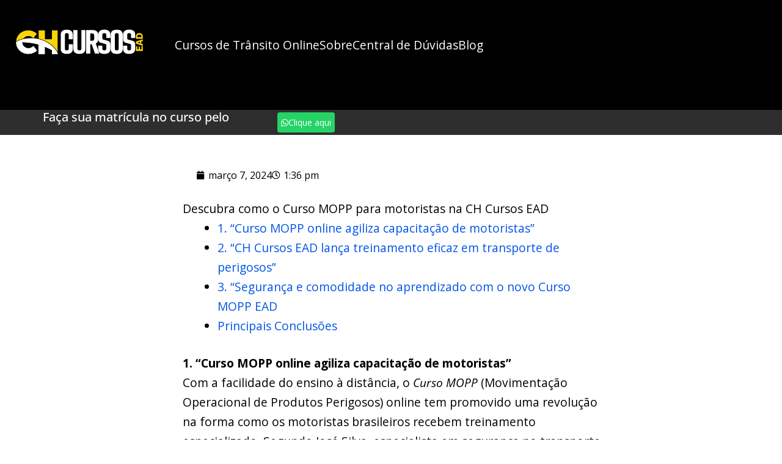

--- FILE ---
content_type: text/html; charset=UTF-8
request_url: https://chcursos.com.br/curso-mopp-para-motoristas-na-ch-cursos-ead/
body_size: 27550
content:
<!DOCTYPE html>
<html lang="pt-BR" prefix="og: https://ogp.me/ns#" class="twbb">
<head><script data-pagespeed-no-defer data-two-no-delay type="text/javascript" >var two_worker_data_critical_data = {"critical_data":{"critical_css":false,"critical_fonts":false}}</script><script data-pagespeed-no-defer data-two-no-delay type="text/javascript" >var two_worker_data_font = {"font":[]}</script><script data-pagespeed-no-defer data-two-no-delay type="text/javascript" >var two_worker_data_excluded_js = {"js":[]}</script><script data-pagespeed-no-defer data-two-no-delay type="text/javascript" >var two_worker_data_js = {"js":[{"inline":false,"url":"https:\/\/chcursos.com.br\/wp-includes\/js\/jquery\/jquery.min.js?ver=3.7.1","id":"jquery-core-js","uid":"two_69717080db6e0","exclude_blob":false,"excluded_from_delay":false},{"inline":false,"url":"https:\/\/chcursos.com.br\/wp-includes\/js\/jquery\/jquery-migrate.min.js?ver=3.4.1","id":"jquery-migrate-js","uid":"two_69717080db76d","exclude_blob":false,"excluded_from_delay":false},{"inline":true,"code":"[base64]","id":"jquery-js-after","uid":"two_69717080db788","exclude_blob":false,"excluded_from_delay":false},{"inline":false,"url":"https:\/\/chcursos.com.br\/wp-content\/plugins\/elementor\/assets\/lib\/font-awesome\/js\/v4-shims.min.js?ver=3.34.2","id":"font-awesome-4-shim-js","uid":"two_69717080db7bb","exclude_blob":false,"excluded_from_delay":false},{"inline":false,"url":"https:\/\/chcursos.com.br\/wp-content\/themes\/tenweb-website-builder-theme\/assets\/js\/scripts.min.js?ver=2.1.19","id":"tenweb-website-builder-theme-script-js","uid":"two_69717080db7c8","exclude_blob":false,"excluded_from_delay":false},{"inline":false,"url":"https:\/\/www.googletagmanager.com\/gtag\/js?id=GT-PJNXNH7","id":"google_gtagjs-js","uid":"two_69717080db7d5","exclude_blob":false,"excluded_from_delay":false},{"inline":true,"code":"[base64]","id":"google_gtagjs-js-after","uid":"two_69717080db7e0","exclude_blob":false,"excluded_from_delay":false},{"inline":true,"code":"[base64]","id":"","uid":"two_69717080db7f1","exclude_blob":false,"excluded_from_delay":false},{"inline":false,"url":"https:\/\/cdn.trustindex.io\/loader-cert.js?b533196256bb089bf1665eed55f","id":"","uid":"two_69717080db800","exclude_blob":false,"excluded_from_delay":false},{"inline":true,"code":"[base64]","id":"","uid":"two_69717080db80f","exclude_blob":false,"excluded_from_delay":false},{"inline":true,"code":"[base64]","id":"","uid":"two_69717080db833","exclude_blob":false,"excluded_from_delay":false},{"inline":true,"code":"[base64]","id":"","uid":"two_69717080db87e","exclude_blob":false,"excluded_from_delay":false},{"inline":false,"url":"https:\/\/chcursos.com.br\/wp-content\/plugins\/include-lottie-animation-for-elementor\/assets\/js\/extra\/lottie.min.js?ver=1.10.23","id":"jbafe-third-party-editor-js-js","uid":"two_69717080db8c2","exclude_blob":false,"excluded_from_delay":false},{"inline":false,"url":"https:\/\/chcursos.com.br\/wp-content\/plugins\/include-lottie-animation-for-elementor\/assets\/js\/main\/jbafe_script.min.js?ver=1.10.23","id":"jbafe-editor-js-js","uid":"two_69717080db8d8","exclude_blob":false,"excluded_from_delay":false},{"inline":false,"url":"https:\/\/chcursos.com.br\/wp-content\/plugins\/elementor\/assets\/js\/webpack.runtime.min.js?ver=3.34.2","id":"elementor-webpack-runtime-js","uid":"two_69717080db8f2","exclude_blob":false,"excluded_from_delay":false},{"inline":false,"url":"https:\/\/chcursos.com.br\/wp-content\/plugins\/elementor\/assets\/js\/frontend-modules.min.js?ver=3.34.2","id":"elementor-frontend-modules-js","uid":"two_69717080db906","exclude_blob":false,"excluded_from_delay":false},{"inline":false,"url":"https:\/\/chcursos.com.br\/wp-includes\/js\/jquery\/ui\/core.min.js?ver=1.13.3","id":"jquery-ui-core-js","uid":"two_69717080db91f","exclude_blob":false,"excluded_from_delay":false},{"inline":true,"code":"[base64]","id":"elementor-frontend-js-before","uid":"two_69717080db935","exclude_blob":false,"excluded_from_delay":false},{"inline":false,"url":"https:\/\/chcursos.com.br\/wp-content\/plugins\/elementor\/assets\/js\/frontend.min.js?ver=3.34.2","id":"elementor-frontend-js","uid":"two_69717080db9c2","exclude_blob":false,"excluded_from_delay":false},{"inline":false,"url":"https:\/\/chcursos.com.br\/wp-content\/plugins\/header-footer-elementor\/inc\/js\/frontend.js?ver=2.8.1","id":"hfe-frontend-js-js","uid":"two_69717080db9e1","exclude_blob":false,"excluded_from_delay":false},{"inline":false,"url":"https:\/\/chcursos.com.br\/wp-content\/plugins\/elementor-pro\/assets\/js\/webpack-pro.runtime.min.js?ver=3.20.2","id":"elementor-pro-webpack-runtime-js","uid":"two_69717080dba01","exclude_blob":false,"excluded_from_delay":false},{"inline":false,"url":"https:\/\/chcursos.com.br\/wp-includes\/js\/dist\/hooks.min.js?ver=dd5603f07f9220ed27f1","id":"wp-hooks-js","uid":"two_69717080dba14","exclude_blob":false,"excluded_from_delay":false},{"inline":false,"url":"https:\/\/chcursos.com.br\/wp-includes\/js\/dist\/i18n.min.js?ver=c26c3dc7bed366793375","id":"wp-i18n-js","uid":"two_69717080dba26","exclude_blob":false,"excluded_from_delay":false},{"inline":true,"code":"[base64]","id":"wp-i18n-js-after","uid":"two_69717080dba38","exclude_blob":false,"excluded_from_delay":false},{"inline":true,"code":"[base64]","id":"elementor-pro-frontend-js-before","uid":"two_69717080dba4d","exclude_blob":false,"excluded_from_delay":false},{"inline":false,"url":"https:\/\/chcursos.com.br\/wp-content\/plugins\/elementor-pro\/assets\/js\/frontend.min.js?ver=3.20.2","id":"elementor-pro-frontend-js","uid":"two_69717080dba70","exclude_blob":false,"excluded_from_delay":false},{"inline":false,"url":"https:\/\/chcursos.com.br\/wp-content\/plugins\/elementor-pro\/assets\/js\/preloaded-elements-handlers.min.js?ver=3.20.2","id":"pro-preloaded-elements-handlers-js","uid":"two_69717080dba82","exclude_blob":false,"excluded_from_delay":false},{"inline":true,"code":"[base64]","id":"twbb-pro-features-frontend-script-js-extra","uid":"two_69717080dba94","exclude_blob":false,"excluded_from_delay":false},{"inline":false,"url":"https:\/\/chcursos.com.br\/wp-content\/plugins\/tenweb-builder\/pro-features\/assets\/js\/concated_frontend.min.js?ver=1.37.61","id":"twbb-pro-features-frontend-script-js","uid":"two_69717080dbaa8","exclude_blob":false,"excluded_from_delay":false},{"inline":false,"url":"https:\/\/chcursos.com.br\/wp-includes\/js\/underscore.min.js?ver=1.13.7","id":"underscore-js","uid":"two_69717080dbabb","exclude_blob":false,"excluded_from_delay":false},{"inline":false,"url":"https:\/\/chcursos.com.br\/wp-content\/plugins\/tenweb-builder\/assets\/libs\/jquery.smartmenus.js?ver=1.37.61","id":"twbb-smartmenus-js","uid":"two_69717080dbacd","exclude_blob":false,"excluded_from_delay":false},{"inline":false,"url":"https:\/\/chcursos.com.br\/wp-includes\/js\/imagesloaded.min.js?ver=5.0.0","id":"imagesloaded-js","uid":"two_69717080dbae0","exclude_blob":false,"excluded_from_delay":false},{"inline":false,"url":"https:\/\/chcursos.com.br\/wp-includes\/js\/masonry.min.js?ver=4.2.2","id":"masonry-js","uid":"two_69717080dbaf3","exclude_blob":false,"excluded_from_delay":false},{"inline":true,"code":"[base64]","id":"twbb-frontend-scripts-js-extra","uid":"two_69717080dbb08","exclude_blob":false,"excluded_from_delay":false},{"inline":false,"url":"https:\/\/chcursos.com.br\/wp-content\/plugins\/tenweb-builder\/assets\/frontend\/js\/frontend.min.js?ver=1.37.61","id":"twbb-frontend-scripts-js","uid":"two_69717080dbb1e","exclude_blob":false,"excluded_from_delay":false},{"inline":true,"code":"[base64]","id":"","uid":"two_69717080dbb3d","exclude_blob":false,"excluded_from_delay":false},{"code":"[base64]","inline":true,"uid":"two_dispatchEvent_script"}]}</script><script data-pagespeed-no-defer data-two-no-delay type="text/javascript" >var two_worker_data_css = {"css":[{"url":"https:\/\/chcursos.com.br\/wp-content\/cache\/tw_optimize\/css\/two_4836_aggregated_5031697833a1b266bf9fe4d7a52cf38e_delay.min.css?date=1769042048","media":"all","uid":""}]}</script><noscript><link rel="stylesheet" crossorigin="anonymous" class="two_uncritical_css_noscript" media="all" href="https://chcursos.com.br/wp-content/cache/tw_optimize/css/two_4836_aggregated_5031697833a1b266bf9fe4d7a52cf38e_delay.min.css?date=1769042048"></noscript><link type="text/css" media="all" href="https://chcursos.com.br/wp-content/cache/tw_optimize/css/two_4836_aggregated.min.css?date=1769042048" rel="stylesheet"  />
  <meta charset="UTF-8">
  <meta name="viewport" content="width=device-width, initial-scale=1.0"/>
			<script data-pagespeed-no-defer data-two-no-delay type="text/javascript">window.addEventListener("load",function(){window.two_page_loaded=true;});function logLoaded(){console.log("window is loaded");}
(function listen(){if(window.two_page_loaded){logLoaded();}else{console.log("window is notLoaded");window.setTimeout(listen,50);}})();function applyElementorControllers(){if(!window.elementorFrontend)return;window.elementorFrontend.init()}
function applyViewCss(cssUrl){if(!cssUrl)return;const cssNode=document.createElement('link');cssNode.setAttribute("href",cssUrl);cssNode.setAttribute("rel","stylesheet");cssNode.setAttribute("type","text/css");document.head.appendChild(cssNode);}
var two_scripts_load=true;var two_load_delayed_javascript=function(event){if(two_scripts_load){two_scripts_load=false;two_connect_script(0);if(typeof two_delay_custom_js_new=="object"){document.dispatchEvent(two_delay_custom_js_new)}
window.two_delayed_loading_events.forEach(function(event){console.log("removed event listener");document.removeEventListener(event,two_load_delayed_javascript,false)});}};function two_loading_events(event){setTimeout(function(event){return function(){var t=function(eventType,elementClientX,elementClientY){var _event=new Event(eventType,{bubbles:true,cancelable:true});if(eventType==="click"){_event.clientX=elementClientX;_event.clientY=elementClientY}else{_event.touches=[{clientX:elementClientX,clientY:elementClientY}]}
return _event};var element;if(event&&event.type==="touchend"){var touch=event.changedTouches[0];element=document.elementFromPoint(touch.clientX,touch.clientY);element.dispatchEvent(t('touchstart',touch.clientX,touch.clientY));element.dispatchEvent(t('touchend',touch.clientX,touch.clientY));element.dispatchEvent(t('click',touch.clientX,touch.clientY));}else if(event&&event.type==="click"){element=document.elementFromPoint(event.clientX,event.clientY);element.dispatchEvent(t(event.type,event.clientX,event.clientY));}}}(event),150);}</script><script data-pagespeed-no-defer data-two-no-delay type="text/javascript">window.two_delayed_loading_attribute="data-twodelayedjs";window.two_delayed_js_load_libs_first="";window.two_delayed_loading_events=["mousemove","click","keydown","wheel","touchmove","touchend"];window.two_event_listeners=[];</script><script data-pagespeed-no-defer data-two-no-delay type="text/javascript">document.onreadystatechange=function(){if(document.readyState==="interactive"){if(window.two_delayed_loading_attribute!==undefined){window.two_delayed_loading_events.forEach(function(ev){window.two_event_listeners[ev]=document.addEventListener(ev,two_load_delayed_javascript,{passive:false})});}
if(window.two_delayed_loading_attribute_css!==undefined){window.two_delayed_loading_events_css.forEach(function(ev){window.two_event_listeners_css[ev]=document.addEventListener(ev,two_load_delayed_css,{passive:false})});}
if(window.two_load_delayed_iframe!==undefined){window.two_delayed_loading_iframe_events.forEach(function(ev){window.two_iframe_event_listeners[ev]=document.addEventListener(ev,two_load_delayed_iframe,{passive:false})});}}}</script>
<!-- Otimização para mecanismos de pesquisa pelo Rank Math - https://rankmath.com/ -->
<title>Curso MOPP para motoristas na CH Cursos EAD - CH Cursos EAD</title>
<meta name="description" content="Conquiste sua certificação com o Curso MOPP EAD da CH Cursos – flexibilidade, conteúdo de qualidade e foco na segurança para motoristas."/>
<meta name="robots" content="follow, index, max-snippet:-1, max-video-preview:-1, max-image-preview:large"/>
<link rel="canonical" href="https://chcursos.com.br/curso-mopp-para-motoristas-na-ch-cursos-ead/" />
<meta property="og:locale" content="pt_BR" />
<meta property="og:type" content="article" />
<meta property="og:title" content="Curso MOPP para motoristas na CH Cursos EAD - CH Cursos EAD" />
<meta property="og:description" content="Conquiste sua certificação com o Curso MOPP EAD da CH Cursos – flexibilidade, conteúdo de qualidade e foco na segurança para motoristas." />
<meta property="og:url" content="https://chcursos.com.br/curso-mopp-para-motoristas-na-ch-cursos-ead/" />
<meta property="og:site_name" content="CH Cursos EAD" />
<meta property="article:tag" content="Curso MOPP motoristas" />
<meta property="article:section" content="Curso MOPP motoristas CH Cursos EAD" />
<meta property="og:updated_time" content="2024-03-08T13:02:56-04:00" />
<meta property="article:published_time" content="2024-03-07T13:36:57-04:00" />
<meta property="article:modified_time" content="2024-03-08T13:02:56-04:00" />
<meta name="twitter:card" content="summary_large_image" />
<meta name="twitter:title" content="Curso MOPP para motoristas na CH Cursos EAD - CH Cursos EAD" />
<meta name="twitter:description" content="Conquiste sua certificação com o Curso MOPP EAD da CH Cursos – flexibilidade, conteúdo de qualidade e foco na segurança para motoristas." />
<meta name="twitter:label1" content="Escrito por" />
<meta name="twitter:data1" content="chcursosead" />
<meta name="twitter:label2" content="Tempo para leitura" />
<meta name="twitter:data2" content="6 minutos" />
<script type="application/ld+json" class="rank-math-schema">{"@context":"https://schema.org","@graph":[{"@type":"Place","@id":"https://chcursos.com.br/#place","address":{"@type":"PostalAddress","streetAddress":"Rua Gaspar Alencastro n792","addressLocality":"Jardim Paulista","addressRegion":"Mato Grosso do Sul","postalCode":"79830140","addressCountry":"Brasil"}},{"@type":["EducationalOrganization","Organization"],"@id":"https://chcursos.com.br/#organization","name":"CH Cursos EAD - Cursos de Tr\u00e2nsito e NRs Seguran\u00e7a no Trabalho.","url":"https://chcursos.com.br","address":{"@type":"PostalAddress","streetAddress":"Rua Gaspar Alencastro n792","addressLocality":"Jardim Paulista","addressRegion":"Mato Grosso do Sul","postalCode":"79830140","addressCountry":"Brasil"},"logo":{"@type":"ImageObject","@id":"https://chcursos.com.br/#logo","url":"https://chcursos.com.br/wp-content/uploads/2024/01/CHLogo2024.svg","contentUrl":"https://chcursos.com.br/wp-content/uploads/2024/01/CHLogo2024.svg","caption":"CH Cursos EAD","inLanguage":"pt-BR","width":"100","height":"40"},"contactPoint":[{"@type":"ContactPoint","telephone":"+5567999998321","contactType":"customer support"}],"location":{"@id":"https://chcursos.com.br/#place"}},{"@type":"WebSite","@id":"https://chcursos.com.br/#website","url":"https://chcursos.com.br","name":"CH Cursos EAD","alternateName":"CH Cursos","publisher":{"@id":"https://chcursos.com.br/#organization"},"inLanguage":"pt-BR"},{"@type":"BreadcrumbList","@id":"https://chcursos.com.br/curso-mopp-para-motoristas-na-ch-cursos-ead/#breadcrumb","itemListElement":[{"@type":"ListItem","position":"1","item":{"@id":"https://chcursos.com.br","name":"In\u00edcio"}},{"@type":"ListItem","position":"2","item":{"@id":"https://chcursos.com.br/tag/curso-mopp-motoristas/","name":"Curso MOPP motoristas"}},{"@type":"ListItem","position":"3","item":{"@id":"https://chcursos.com.br/curso-mopp-para-motoristas-na-ch-cursos-ead/","name":"Curso MOPP para motoristas na CH Cursos EAD"}}]},{"@type":"WebPage","@id":"https://chcursos.com.br/curso-mopp-para-motoristas-na-ch-cursos-ead/#webpage","url":"https://chcursos.com.br/curso-mopp-para-motoristas-na-ch-cursos-ead/","name":"Curso MOPP para motoristas na CH Cursos EAD - CH Cursos EAD","datePublished":"2024-03-07T13:36:57-04:00","dateModified":"2024-03-08T13:02:56-04:00","isPartOf":{"@id":"https://chcursos.com.br/#website"},"inLanguage":"pt-BR","breadcrumb":{"@id":"https://chcursos.com.br/curso-mopp-para-motoristas-na-ch-cursos-ead/#breadcrumb"}},{"@type":"Person","@id":"https://chcursos.com.br/author/chcursosead/","name":"chcursosead","url":"https://chcursos.com.br/author/chcursosead/","image":{"@type":"ImageObject","@id":"https://secure.gravatar.com/avatar/0899064ce8a43f20bdb7d26ca314a7e8a7ab826cd9cac5796cc59b2a4da52fe4?s=96&amp;d=mm&amp;r=g","url":"https://secure.gravatar.com/avatar/0899064ce8a43f20bdb7d26ca314a7e8a7ab826cd9cac5796cc59b2a4da52fe4?s=96&amp;d=mm&amp;r=g","caption":"chcursosead","inLanguage":"pt-BR"},"worksFor":{"@id":"https://chcursos.com.br/#organization"}},{"@type":"BlogPosting","headline":"Curso MOPP para motoristas na CH Cursos EAD - CH Cursos EAD","keywords":"curso mopp para motoristas na ch cursos ead","datePublished":"2024-03-07T13:36:57-04:00","dateModified":"2024-03-08T13:02:56-04:00","articleSection":"Curso MOPP motoristas","author":{"@id":"https://chcursos.com.br/author/chcursosead/","name":"chcursosead"},"publisher":{"@id":"https://chcursos.com.br/#organization"},"description":"Conquiste sua certifica\u00e7\u00e3o com o Curso MOPP EAD da CH Cursos \u2013 flexibilidade, conte\u00fado de qualidade e foco na seguran\u00e7a para motoristas.","name":"Curso MOPP para motoristas na CH Cursos EAD - CH Cursos EAD","@id":"https://chcursos.com.br/curso-mopp-para-motoristas-na-ch-cursos-ead/#richSnippet","isPartOf":{"@id":"https://chcursos.com.br/curso-mopp-para-motoristas-na-ch-cursos-ead/#webpage"},"inLanguage":"pt-BR","mainEntityOfPage":{"@id":"https://chcursos.com.br/curso-mopp-para-motoristas-na-ch-cursos-ead/#webpage"}}]}</script>
<!-- /Plugin de SEO Rank Math para WordPress -->

<link rel='dns-prefetch' href='//www.googletagmanager.com' />
<link rel='dns-prefetch' href='//fonts.googleapis.com' />
<link rel="alternate" type="application/rss+xml" title="Feed para CH Cursos EAD &raquo;" href="https://chcursos.com.br/feed/" />
<link rel="alternate" type="application/rss+xml" title="Feed de comentários para CH Cursos EAD &raquo;" href="https://chcursos.com.br/comments/feed/" />
<link rel="alternate" type="application/rss+xml" title="Feed de comentários para CH Cursos EAD &raquo; Curso MOPP para motoristas na CH Cursos EAD" href="https://chcursos.com.br/curso-mopp-para-motoristas-na-ch-cursos-ead/feed/" />
<link rel="alternate" title="oEmbed (JSON)" type="application/json+oembed" href="https://chcursos.com.br/wp-json/oembed/1.0/embed?url=https%3A%2F%2Fchcursos.com.br%2Fcurso-mopp-para-motoristas-na-ch-cursos-ead%2F" />
<link rel="alternate" title="oEmbed (XML)" type="text/xml+oembed" href="https://chcursos.com.br/wp-json/oembed/1.0/embed?url=https%3A%2F%2Fchcursos.com.br%2Fcurso-mopp-para-motoristas-na-ch-cursos-ead%2F&#038;format=xml" />





























<link rel='stylesheet' id='tenweb-website-builder-open-sanse-css' href='https://fonts.googleapis.com/css2?family=Open+Sans%3Awght%40300%3B400%3B600%3B700%3B800&display=swap#038;display=swap&#038;ver=2.1.19' type='text/css' media='all' />












<script data-two_delay_id="two_69717080db6e0" type="text/javascript" data-two_delay_src="https://chcursos.com.br/wp-includes/js/jquery/jquery.min.js?ver=3.7.1" id="jquery-core-js"></script>
<script data-two_delay_id="two_69717080db76d" type="text/javascript" data-two_delay_src="https://chcursos.com.br/wp-includes/js/jquery/jquery-migrate.min.js?ver=3.4.1" id="jquery-migrate-js"></script>
<script data-two_delay_src='inline' data-two_delay_id="two_69717080db788" type="text/javascript" id="jquery-js-after"></script>
<script data-two_delay_id="two_69717080db7bb" type="text/javascript" data-two_delay_src="https://chcursos.com.br/wp-content/plugins/elementor/assets/lib/font-awesome/js/v4-shims.min.js?ver=3.34.2" id="font-awesome-4-shim-js"></script>
<script data-two_delay_id="two_69717080db7c8" type="text/javascript" data-two_delay_src="https://chcursos.com.br/wp-content/themes/tenweb-website-builder-theme/assets/js/scripts.min.js?ver=2.1.19" id="tenweb-website-builder-theme-script-js"></script>

<!-- Snippet da etiqueta do Google (gtag.js) adicionado pelo Site Kit -->
<!-- Snippet do Google Análises adicionado pelo Site Kit -->
<script data-two_delay_id="two_69717080db7d5" type="text/javascript" data-two_delay_src="https://www.googletagmanager.com/gtag/js?id=GT-PJNXNH7" id="google_gtagjs-js" async></script>
<script data-two_delay_src='inline' data-two_delay_id="two_69717080db7e0" type="text/javascript" id="google_gtagjs-js-after"></script>
<link rel="https://api.w.org/" href="https://chcursos.com.br/wp-json/" /><link rel="alternate" title="JSON" type="application/json" href="https://chcursos.com.br/wp-json/wp/v2/posts/4836" /><link rel="EditURI" type="application/rsd+xml" title="RSD" href="https://chcursos.com.br/xmlrpc.php?rsd" />
<meta name="generator" content="WordPress 6.9" />
<link rel='shortlink' href='https://chcursos.com.br/?p=4836' />
<meta name="generator" content="Site Kit by Google 1.170.0" /><meta name="p:domain_verify" content="83ab2dd121b6b393ef1b7792b6af23ad"/><!-- Google Tag Manager -->
<script data-two_delay_src='inline' data-two_delay_id="two_69717080db7f1"></script>
<!-- End Google Tag Manager -->
<link rel="pingback" href="https://chcursos.com.br/xmlrpc.php"><meta name="generator" content="Elementor 3.34.2; settings: css_print_method-external, google_font-enabled, font_display-auto">
			
			<link rel="icon" href="https://chcursos.com.br/wp-content/uploads/2024/01/favicon-32x32-1.png" sizes="32x32" />
<link rel="icon" href="https://chcursos.com.br/wp-content/uploads/2024/01/favicon-32x32-1.png" sizes="192x192" />
<link rel="apple-touch-icon" href="https://chcursos.com.br/wp-content/uploads/2024/01/favicon-32x32-1.png" />
<meta name="msapplication-TileImage" content="https://chcursos.com.br/wp-content/uploads/2024/01/favicon-32x32-1.png" />
</head>
<body class="wp-singular post-template-default single single-post postid-4836 single-format-standard wp-custom-logo wp-theme-tenweb-website-builder-theme no-webp-support ehf-template-tenweb-website-builder-theme ehf-stylesheet-tenweb-website-builder-theme elementor-default elementor-kit-96">
<!-- Google Tag Manager (noscript) -->
<noscript><iframe src="https://www.googletagmanager.com/ns.html?id=GTM-MCQK7LMD"
height="0" width="0" style="display:none;visibility:hidden"></iframe></noscript>
<!-- End Google Tag Manager (noscript) -->
		<div data-elementor-type="twbb_header" data-elementor-id="2979" class="elementor elementor-2979" data-elementor-post-type="elementor_library">
				<div class="elementor-element elementor-element-jXvClI7W e-con-full   elementor-hidden-tablet elementor-hidden-mobile e-flex e-con e-parent" data-id="jXvClI7W" data-element_type="container" data-settings="{&quot;background_background&quot;:&quot;classic&quot;,&quot;background_motion_fx_motion_fx_scrolling&quot;:&quot;yes&quot;,&quot;background_motion_fx_translateY_effect&quot;:&quot;yes&quot;,&quot;background_motion_fx_translateY_speed&quot;:{&quot;unit&quot;:&quot;px&quot;,&quot;size&quot;:3,&quot;sizes&quot;:[]},&quot;motion_fx_motion_fx_scrolling&quot;:&quot;yes&quot;,&quot;background_motion_fx_translateY_affectedRange&quot;:{&quot;unit&quot;:&quot;%&quot;,&quot;size&quot;:&quot;&quot;,&quot;sizes&quot;:{&quot;start&quot;:0,&quot;end&quot;:100}},&quot;background_motion_fx_devices&quot;:[&quot;desktop&quot;,&quot;tablet&quot;,&quot;mobile&quot;],&quot;motion_fx_devices&quot;:[&quot;desktop&quot;,&quot;tablet&quot;,&quot;mobile&quot;]}">
		<div class="elementor-element elementor-element-4lKUnAvs   e-con-full e-flex e-con e-child" data-id="4lKUnAvs" data-element_type="container" data-settings="{&quot;background_background&quot;:&quot;classic&quot;,&quot;background_motion_fx_motion_fx_scrolling&quot;:&quot;yes&quot;,&quot;background_motion_fx_translateY_effect&quot;:&quot;yes&quot;,&quot;background_motion_fx_translateY_speed&quot;:{&quot;unit&quot;:&quot;px&quot;,&quot;size&quot;:4,&quot;sizes&quot;:[]},&quot;background_motion_fx_translateY_affectedRange&quot;:{&quot;unit&quot;:&quot;%&quot;,&quot;size&quot;:&quot;&quot;,&quot;sizes&quot;:{&quot;start&quot;:0,&quot;end&quot;:100}},&quot;background_motion_fx_devices&quot;:[&quot;desktop&quot;,&quot;tablet&quot;,&quot;mobile&quot;]}">
		<div class="elementor-element elementor-element-MVQLlEzI e-con-full   e-flex e-con e-child" data-id="MVQLlEzI" data-element_type="container">
				<div class="elementor-element elementor-element-IiFHaXmw elementor-widget__width-initial elementor-widget-mobile__width-inherit   elementor-widget elementor-widget-image" data-id="IiFHaXmw" data-element_type="widget" data-widget_type="image.default">
				<div class="elementor-widget-container">
																<a href="https://chcursos.com.br/">
							<noscript><img decoding="async" width="100" height="40" src="https://chcursos.com.br/wp-content/uploads/2024/01/CHLogo2024.svg" class="attachment-full size-full wp-image-2540" alt="Logo - Plataforma de Cursos a Distância EAD Plus" /></noscript><img decoding="async" width="100" height="40" src='data:image/svg+xml,%3Csvg%20xmlns=%22http://www.w3.org/2000/svg%22%20viewBox=%220%200%20100%2040%22%3E%3C/svg%3E' data-src="https://chcursos.com.br/wp-content/uploads/2024/01/CHLogo2024.svg" class=" lazy  attachment-full size-full wp-image-2540" alt="Logo - Plataforma de Cursos a Distância EAD Plus" />								</a>
															</div>
				</div>
				<div class="elementor-element elementor-element-l6y3gpc1 elementor-widget-mobile__width-inherit twbb-nav-menu__align-left twbb-nav-menu--indicator-none   twbb-nav-menu__text-align-left twbb-responsive-nav-menu--horizontal twbb-responsive-nav-menu--tablet-dropdown twbb-responsive-nav-menu--mobile-dropdown twbb-nav-menu--toggle twbb-nav-menu--burger twbb-nav-menu--stretch yes elementor-widget elementor-widget-twbb-nav-menu" data-id="l6y3gpc1" data-element_type="widget" data-settings="{&quot;layout&quot;:&quot;horizontal&quot;,&quot;layout_tablet&quot;:&quot;dropdown&quot;,&quot;layout_mobile&quot;:&quot;dropdown&quot;,&quot;toggle&quot;:&quot;burger&quot;,&quot;full_width&quot;:&quot; yes&quot;}" data-widget_type="twbb-nav-menu.default">
				<div class="elementor-widget-container">
					        <nav class="twbb-nav-menu--main twbb-nav-menu__container e--pointer-text e--animation-grow">
            <ul id="menu-1-l6y3gpc1" class="twbb-nav-menu twbb-menu_term_id-3"><li class="menu-item menu-item-type-post_type menu-item-object-page menu-item-home menu-item-327"><a href="https://chcursos.com.br/" class="twbb-item">Cursos de Trânsito Online</a></li>
<li class="menu-item menu-item-type-post_type menu-item-object-page menu-item-2627"><a href="https://chcursos.com.br/sobre-a-empresa/" class="twbb-item">Sobre</a></li>
<li class="menu-item menu-item-type-post_type menu-item-object-page menu-item-2816"><a href="https://chcursos.com.br/faq-central-de-duvidas/" class="twbb-item">Central de Dúvidas</a></li>
<li class="menu-item menu-item-type-post_type menu-item-object-page menu-item-3547"><a href="https://chcursos.com.br/blog/" class="twbb-item">Blog</a></li>
</ul>        </nav>
            <div class="twbb-menu-toggle" role="button" tabindex="0" aria-label="Menu Toggle" aria-expanded="false">
            <i aria-hidden="true" role="presentation" class="twbb-menu-toggle__icon--open eicon-menu-bar"></i><i aria-hidden="true" role="presentation" class="twbb-menu-toggle__icon--close eicon-close"></i>            <span class="elementor-screen-only">Menu</span>
        </div>
            <nav class="twbb-nav-menu--dropdown twbb-nav-menu__container">
        <ul id="menu-2-l6y3gpc1" class="twbb-nav-menu twbb-menu_term_id-3"><li class="menu-item menu-item-type-post_type menu-item-object-page menu-item-home menu-item-327"><a href="https://chcursos.com.br/" class="twbb-item">Cursos de Trânsito Online</a></li>
<li class="menu-item menu-item-type-post_type menu-item-object-page menu-item-2627"><a href="https://chcursos.com.br/sobre-a-empresa/" class="twbb-item">Sobre</a></li>
<li class="menu-item menu-item-type-post_type menu-item-object-page menu-item-2816"><a href="https://chcursos.com.br/faq-central-de-duvidas/" class="twbb-item">Central de Dúvidas</a></li>
<li class="menu-item menu-item-type-post_type menu-item-object-page menu-item-3547"><a href="https://chcursos.com.br/blog/" class="twbb-item">Blog</a></li>
</ul>    </nav>
          
    				</div>
				</div>
				</div>
				</div>
				</div>
		<div class="elementor-element elementor-element-c4da58f e-con-full   elementor-hidden-desktop e-flex e-con e-parent" data-id="c4da58f" data-element_type="container" data-settings="{&quot;background_background&quot;:&quot;classic&quot;,&quot;motion_fx_motion_fx_scrolling&quot;:&quot;yes&quot;,&quot;motion_fx_devices&quot;:[&quot;desktop&quot;,&quot;tablet&quot;,&quot;mobile&quot;]}">
				<div class="elementor-element elementor-element-7926891 elementor-widget__width-initial elementor-widget-mobile__width-inherit   elementor-widget elementor-widget-image" data-id="7926891" data-element_type="widget" data-widget_type="image.default">
				<div class="elementor-widget-container">
																<a href="https://chcursos.com.br/">
							<noscript><img decoding="async" width="100" height="40" src="https://chcursos.com.br/wp-content/uploads/2024/01/CHLogo2024.svg" class="attachment-full size-full wp-image-2540" alt="Logo - Plataforma de Cursos a Distância EAD Plus" /></noscript><img decoding="async" width="100" height="40" src='data:image/svg+xml,%3Csvg%20xmlns=%22http://www.w3.org/2000/svg%22%20viewBox=%220%200%20100%2040%22%3E%3C/svg%3E' data-src="https://chcursos.com.br/wp-content/uploads/2024/01/CHLogo2024.svg" class=" lazy  attachment-full size-full wp-image-2540" alt="Logo - Plataforma de Cursos a Distância EAD Plus" />								</a>
															</div>
				</div>
				<div class="elementor-element elementor-element-682915c elementor-widget-mobile__width-inherit twbb-nav-menu__align-center twbb-nav-menu--indicator-none   twbb-responsive-nav-menu--horizontal twbb-responsive-nav-menu--tablet-dropdown twbb-responsive-nav-menu--mobile-dropdown twbb-nav-menu--toggle twbb-nav-menu--burger twbb-nav-menu--stretch yes twbb-nav-menu__text-align-center elementor-widget elementor-widget-twbb-nav-menu" data-id="682915c" data-element_type="widget" data-settings="{&quot;layout&quot;:&quot;horizontal&quot;,&quot;layout_tablet&quot;:&quot;dropdown&quot;,&quot;layout_mobile&quot;:&quot;dropdown&quot;,&quot;toggle&quot;:&quot;burger&quot;,&quot;full_width&quot;:&quot; yes&quot;}" data-widget_type="twbb-nav-menu.default">
				<div class="elementor-widget-container">
					        <nav class="twbb-nav-menu--main twbb-nav-menu__container e--pointer-text e--animation-grow">
            <ul id="menu-1-682915c" class="twbb-nav-menu twbb-menu_term_id-3"><li class="menu-item menu-item-type-post_type menu-item-object-page menu-item-home menu-item-327"><a href="https://chcursos.com.br/" class="twbb-item">Cursos de Trânsito Online</a></li>
<li class="menu-item menu-item-type-post_type menu-item-object-page menu-item-2627"><a href="https://chcursos.com.br/sobre-a-empresa/" class="twbb-item">Sobre</a></li>
<li class="menu-item menu-item-type-post_type menu-item-object-page menu-item-2816"><a href="https://chcursos.com.br/faq-central-de-duvidas/" class="twbb-item">Central de Dúvidas</a></li>
<li class="menu-item menu-item-type-post_type menu-item-object-page menu-item-3547"><a href="https://chcursos.com.br/blog/" class="twbb-item">Blog</a></li>
</ul>        </nav>
            <div class="twbb-menu-toggle" role="button" tabindex="0" aria-label="Menu Toggle" aria-expanded="false">
            <i aria-hidden="true" role="presentation" class="twbb-menu-toggle__icon--open eicon-menu-bar"></i><i aria-hidden="true" role="presentation" class="twbb-menu-toggle__icon--close eicon-close"></i>            <span class="elementor-screen-only">Menu</span>
        </div>
            <nav class="twbb-nav-menu--dropdown twbb-nav-menu__container">
        <ul id="menu-2-682915c" class="twbb-nav-menu twbb-menu_term_id-3"><li class="menu-item menu-item-type-post_type menu-item-object-page menu-item-home menu-item-327"><a href="https://chcursos.com.br/" class="twbb-item">Cursos de Trânsito Online</a></li>
<li class="menu-item menu-item-type-post_type menu-item-object-page menu-item-2627"><a href="https://chcursos.com.br/sobre-a-empresa/" class="twbb-item">Sobre</a></li>
<li class="menu-item menu-item-type-post_type menu-item-object-page menu-item-2816"><a href="https://chcursos.com.br/faq-central-de-duvidas/" class="twbb-item">Central de Dúvidas</a></li>
<li class="menu-item menu-item-type-post_type menu-item-object-page menu-item-3547"><a href="https://chcursos.com.br/blog/" class="twbb-item">Blog</a></li>
</ul>    </nav>
          
    				</div>
				</div>
				</div>
				</div>
				<div data-elementor-type="twbb_single" data-elementor-id="101" class="elementor elementor-101" data-elementor-post-type="elementor_library">
				<div class="elementor-element elementor-element-92817a3 e-con-full e-flex e-con e-parent" data-id="92817a3" data-element_type="container">
				<div class="elementor-element elementor-element-3527398 elementor-widget elementor-widget-template" data-id="3527398" data-element_type="widget" data-widget_type="template.default">
				<div class="elementor-widget-container">
							<div class="elementor-template">
					<div data-elementor-type="twbb_header" data-elementor-id="76" class="elementor elementor-76" data-elementor-post-type="elementor_library">
				<div class="elementor-element elementor-element-7a9190a2 elementor-hidden-tablet elementor-hidden-mobile e-con-full e-flex e-con e-parent" data-id="7a9190a2" data-element_type="container" data-settings="{&quot;background_background&quot;:&quot;classic&quot;}">
		<div class="elementor-element elementor-element-4dcf757 e-con-full e-flex e-con e-child" data-id="4dcf757" data-element_type="container">
				<div class="elementor-element elementor-element-448d930 twbb-headline--style-highlight elementor-widget elementor-widget-twbbanimated-headline" data-id="448d930" data-element_type="widget" data-settings="{&quot;marker&quot;:&quot;underline_zigzag&quot;,&quot;highlighted_text&quot;:&quot;WhatsApp&quot;,&quot;headline_style&quot;:&quot;highlight&quot;}" data-widget_type="twbbanimated-headline.default">
				<div class="elementor-widget-container">
					        <a href="https://wa.me/+5567999998321?text=Quero%20fazer%20minha%20matrícula">
            <h3 class="twbb-headline">
          <span class="twbb-headline-plain-text twbb-headline-text-wrapper">Faça sua matrícula no curso pelo</span>
        <span class="twbb-headline-dynamic-wrapper twbb-headline-text-wrapper"></span>
        </h3>
    </a>				</div>
				</div>
				</div>
				<div class="elementor-element elementor-element-cbeedc7 elementor-widget elementor-widget-button" data-id="cbeedc7" data-element_type="widget" data-widget_type="button.default">
				<div class="elementor-widget-container">
									<div class="elementor-button-wrapper">
					<a class="elementor-button elementor-button-link elementor-size-md" href="https://wa.me/+5567999998321?text=Quero%20fazer%20minha%20matrícula">
						<span class="elementor-button-content-wrapper">
						<span class="elementor-button-icon">
				<i aria-hidden="true" class="fab fa-whatsapp"></i>			</span>
									<span class="elementor-button-text">Clique aqui</span>
					</span>
					</a>
				</div>
								</div>
				</div>
				</div>
		<div class="elementor-element elementor-element-2b817ff e-con-full elementor-hidden-desktop e-flex e-con e-parent" data-id="2b817ff" data-element_type="container" data-settings="{&quot;background_background&quot;:&quot;classic&quot;}">
		<div class="elementor-element elementor-element-01a000a e-con-full e-flex e-con e-child" data-id="01a000a" data-element_type="container">
				<div class="elementor-element elementor-element-2b67d80 twbb-headline--style-highlight elementor-widget elementor-widget-twbbanimated-headline" data-id="2b67d80" data-element_type="widget" data-settings="{&quot;marker&quot;:&quot;underline_zigzag&quot;,&quot;highlighted_text&quot;:&quot;WhatsApp&quot;,&quot;headline_style&quot;:&quot;highlight&quot;}" data-widget_type="twbbanimated-headline.default">
				<div class="elementor-widget-container">
					        <a href="https://wa.me/+5567999998321?text=Quero%20fazer%20minha%20matrícula">
            <h3 class="twbb-headline">
          <span class="twbb-headline-plain-text twbb-headline-text-wrapper">Faça sua matrícula no curso pelo</span>
        <span class="twbb-headline-dynamic-wrapper twbb-headline-text-wrapper"></span>
        </h3>
    </a>				</div>
				</div>
				</div>
				<div class="elementor-element elementor-element-8018a35 elementor-widget elementor-widget-button" data-id="8018a35" data-element_type="widget" data-widget_type="button.default">
				<div class="elementor-widget-container">
									<div class="elementor-button-wrapper">
					<a class="elementor-button elementor-button-link elementor-size-sm" href="https://wa.me/+5567999998321?text=Quero%20fazer%20minha%20matrícula">
						<span class="elementor-button-content-wrapper">
						<span class="elementor-button-icon">
				<i aria-hidden="true" class="fab fa-whatsapp"></i>			</span>
									<span class="elementor-button-text">Clique aqui</span>
					</span>
					</a>
				</div>
								</div>
				</div>
				</div>
				</div>
				</div>
						</div>
				</div>
				</div>
		<div class="elementor-element elementor-element-a23ec36 e-flex e-con-boxed e-con e-parent" data-id="a23ec36" data-element_type="container">
					<div class="e-con-inner">
		<div class="elementor-element elementor-element-49e0577   e-con-full elementor-hidden-mobile e-flex e-con e-child" data-id="49e0577" data-element_type="container">
				</div>
		<div class="elementor-element elementor-element-0495956   e-con-full e-flex e-con e-child" data-id="0495956" data-element_type="container">
				<div class="elementor-element elementor-element-9e06b24 elementor-widget elementor-widget-spacer" data-id="9e06b24" data-element_type="widget" data-widget_type="spacer.default">
				<div class="elementor-widget-container">
							<div class="elementor-spacer">
			<div class="elementor-spacer-inner"></div>
		</div>
						</div>
				</div>
				<div class="elementor-element elementor-element-a8bf7fd elementor-mobile-align-center elementor-widget elementor-widget-twbbpost-info" data-id="a8bf7fd" data-element_type="widget" data-settings="{&quot;view&quot;:&quot;inline&quot;,&quot;view_tablet&quot;:&quot;inline&quot;,&quot;view_mobile&quot;:&quot;inline&quot;}" data-widget_type="twbbpost-info.default">
				<div class="elementor-widget-container">
					    <ul class="elementor-inline-items elementor-inline-terms elementor-inline-tablet-items elementor-inline-terms elementor-inline-mobile-items elementor-inline-terms elementor-icon-list-items elementor-post-info">
          <li class="elementor-icon-list-item elementor-repeater-item-2f00c1b elementor-inline-item elementor-inline-tablet-item elementor-inline-mobile-item" itemprop="datePublished">
            <a href="https://chcursos.com.br/2024/03/07/">
                			<span class="elementor-icon-list-icon">
			        <i aria-hidden="true" class="fas fa-calendar"></i>      		</span>
                <span class="elementor-icon-list-text elementor-post-info__item elementor-post-info__item--type-date">
			              março 7, 2024      		</span>
                  </a>
        </li>
        <li class="elementor-icon-list-item elementor-repeater-item-1113563 elementor-inline-item elementor-inline-tablet-item elementor-inline-mobile-item">
              			<span class="elementor-icon-list-icon">
			        <i aria-hidden="true" class="far fa-clock"></i>      		</span>
                <span class="elementor-icon-list-text elementor-post-info__item elementor-post-info__item--type-time">
			              1:36 pm      		</span>
                </li>
        </ul>
    				</div>
				</div>
				</div>
		<div class="elementor-element elementor-element-5d98730   e-con-full elementor-hidden-mobile e-flex e-con e-child" data-id="5d98730" data-element_type="container">
				</div>
					</div>
				</div>
		<div class="elementor-element elementor-element-0a0f7a3 e-flex e-con-boxed e-con e-parent" data-id="0a0f7a3" data-element_type="container">
					<div class="e-con-inner">
		<div class="elementor-element elementor-element-3b2350e   e-con-full elementor-hidden-mobile e-flex e-con e-child" data-id="3b2350e" data-element_type="container">
				</div>
		<div class="elementor-element elementor-element-7653848   e-con-full e-flex e-con e-child" data-id="7653848" data-element_type="container">
				<div class="elementor-element elementor-element-a750cfd elementor-widget__width-initial elementor-widget elementor-widget-twbbpost-content" data-id="a750cfd" data-element_type="widget" data-widget_type="twbbpost-content.default">
				<div class="elementor-widget-container">
					<p>Descubra como o Curso MOPP para motoristas na CH Cursos EAD</p>
<ul class="toc-class">
<li><a href="#1-curso-mopp-online-agiliza-capacitacao-de-motoristas">1. &#8220;Curso MOPP online agiliza ⁢capacitação de⁣ motoristas&#8221;</a></li>
<li><a href="#2-ch-cursos-ead-lanca-treinamento-eficaz-em-transporte-de-perigosos">2. &#8220;CH Cursos⁣ EAD lança treinamento ​eficaz⁣ em transporte de perigosos&#8221;</a></li>
<li><a href="#3-seguranca-e-comodidade-no-aprendizado-com-o-novo-curso-mopp-ead">3. &#8220;Segurança e comodidade no aprendizado com o novo Curso MOPP ⁢EAD</a></li>
<li><a href="#outro">Principais‌ Conclusões</a></li>
</ul>
<h2 id="1-curso-mopp-online-agiliza-capacitacao-de-motoristas">1. &#8220;Curso‌ MOPP online agiliza capacitação de ⁤motoristas&#8221;</h2>
<p>Com a facilidade do ⁢ensino à⁤ distância, o <i>Curso MOPP</i> ⁢(Movimentação Operacional de Produtos ⁢Perigosos) online tem promovido​ uma revolução na forma como ⁤os motoristas brasileiros‌ recebem treinamento especializado. Segundo José Silva, especialista em segurança no transporte de‍ cargas,</p>
<blockquote><p><q>&#8220;A adoção do ​ <i>Curso MOPP</i> online representa um ⁣avanço significativo,⁣ permitindo ‌que profissionais mantenham‌ suas certificações atualizadas com mais‍ facilidade e flexibilidade.&#8221;</q>.</p></blockquote>
<p>José Silva ‌enfatiza a ⁣importância desta modalidade de ⁣ensino⁤ no contínuo ⁤desenvolvimento das habilidades dos motoristas.</p>
<p>Ó⁣ <b>Curso MOPP</b> é ⁤essencial para quem transporta materiais perigosos, garantindo que todas as normas​ e procedimentos de segurança sejam rigorosamente seguidos.⁤ A capacitação online vem como uma ⁢alternativa‌ <b>prática</b> e <b>eficiente </b>reduzindo ⁤a ​necessidade de⁤ deslocamento dos motoristas e permitindo que aprendam no seu ‍próprio ritmo.</p>
<p><b>Benefícios​ do Curso MOPP Online:</b></p>
<ul>
<li>-‍ Flexibilidade de horários;</li>
<li>&#8211; Redução de‌ custos com⁤ deslocamento;</li>
<li>&#8211; Atualização rápida das últimas normativas ‌de ⁤segurança;</li>
<li>&#8211; Possibilidade de revisão do conteúdo a qualquer momento.</li>
</ul>
<p>A migração para o ‍ambiente digital é uma tendência​ que beneficia não somente ⁢os motoristas, como‌ também as empresas de transporte, que conseguem manter suas equipes regularizadas sem comprometer a ⁤operação. A busca por <b>soluções inovadoras</b> ⁤e <b>acessíveis</b> na educação continuada é um ‍imperativo para a melhoria contínua dos padrões de segurança no ⁤transporte brasileiro.</p>
<h2 id="2-ch-cursos-ead-lanca-treinamento-eficaz-em-transporte-de-perigosos">2. &#8220;CH Cursos EAD lança treinamento eficaz ⁣em ‌transporte de perigosos&#8221;</h2>
<p>A mais recente inovação​ no ⁣setor de transporte é o lançamento ⁤do CH Cursos EAD, que promete revolucionar⁤ o treinamento ⁤para⁤ o⁢ transporte de materiais perigosos. O curso oferece um ‍método de aprendizado diferenciado, já que ‍combina flexibilidade e conteúdo técnico rigoroso. Sobre isso, João Silva,⁣ especialista em segurança viária‌ e transporte de⁤ produtos perigosos afirma:</p>
<blockquote><p><span style="font-weight: bold;">&#8220;O treinamento em transporte de perigosos da CH Cursos EAD ⁤não é⁢ apenas um ⁤curso, é uma⁤ ferramenta essencial para⁣ a atualização e ⁢segurança dos‌ profissionais‍ da‍ área.&#8221;</span></p></blockquote>
<p>A⁤ importância do‌ treinamento adequado para o transporte de materiais​ perigosos não pode ‌ser ⁣subestimada, tendo em vista as⁢ <i>consequências potenciais</i> que ⁤a má gestão⁣ destes materiais pode acarretar. Este curso surge para preencher uma lacuna crítica​ de conhecimento ⁣na área, com⁢ um formato acessível ​e <b>comprovadamente eficaz</b>.</p>
<ul>
<li>&#8211; A garantia de aprendizado flexível e⁣ adaptado‌ às necessidades​ do profissional.</li>
<li>-⁣ O desenvolvimento de um ambiente de educação a distância,​ otimizando o tempo ​do aluno.</li>
<li>&#8211; ⁢A aplicação prática que é direcionada ‌para os desafios reais​ encontrados pelos transportadores de materiais perigosos.</li>
<li>&#8211; A atualização constante do‌ material do⁣ curso,‍ assegurando que⁣ as informações estejam sempre ⁢de acordo⁣ com as​ últimas normas e regulamentações.</li>
</ul>
<h2 id="3-seguranca-e-comodidade-no-aprendizado-com-o-novo-curso-mopp-ead">3. &#8220;Segurança e​ comodidade no aprendizado com o novo Curso MOPP EAD</h2>
<p>As regulamentações de transporte de materiais perigosos no Brasil requerem que os ​motoristas profissionais concluam o Curso de ‌Movimentação⁤ Operacional de Produtos ​Perigosos (MOPP) para garantir a segurança nas estradas. Com ‍a evolução tecnológica e o avanço do‍ ensino à distância, o novo ⁤Curso⁣ MOPP EAD‍ (Educação à Distância) permite que‍ os‌ condutores obtenham ou renovem suas certificações com mais flexibilidade. Sobre esta nova modalidade de ensino, José da Silva, especialista em segurança do transporte, afirma:</p>
<blockquote><p>&#8220;O Curso MOPP EAD representa um avanço significativo para⁣ a‍ qualificação dos motoristas, combinando o importante aspecto da <i>segurança</i> ⁢com a⁣ comodidade que ⁢a modalidade⁣ à​ distância oferece.&#8221;</p></blockquote>
<p>O benefício⁤ mais notável ‍do Curso MOPP EAD é a‌ conveniência do acesso ao curso. Os motoristas podem agora aprender e ‌refrescar seus conhecimentos sem​ negligenciar suas agendas de ⁤trabalho, ​o que representa um grande ‍passo para‍ a‍ <b>sustentabilidade</b> ⁣ do setor ​de transportes. A ⁢seguir, uma lista dos principais benefícios que ⁣o Curso​ MOPP ‍EAD oferece:</p>
<ul>
<li>&#8211; ‍Flexibilidade de‌ horário para conciliar com a rotina de trabalho⁤ dos​ motoristas.</li>
<li>&#8211; Redução de custos com deslocamento ⁢e hospedagem para cursos ⁢presenciais.</li>
<li>&#8211; Acesso à materiais ‌didáticos atualizados ‌e ​interativos.</li>
<li>&#8211; Capacidade de tirar dúvidas em tempo real ‌e‌ acesso a fóruns de discussão.</li>
<li>&#8211; Certificação reconhecida pelas⁣ autoridades competentes.</li>
</ul>
<p>É imperativo⁢ que os motoristas de materiais ‍perigosos​ no Brasil mantenham suas certificações MOPP atualizadas não‌ apenas para cumprir as normas regulamentadoras, mas para garantir a <b>segurança</b> de todos ⁤nas ​estradas. ⁤E com ⁣o advento⁤ do⁤ Curso MOPP ​EAD, essa ⁤tarefa‌ se tornou mais acessível e prática do que nunca.</p>
<h2 id="qa"></h2>
<p><b>O que é o Curso MOPP e ⁢por que ele é essencial ⁢para motoristas profissionais?</b></p>
<p>O Curso MOPP (Movimentação e Operação de​ Produtos Perigosos) é uma​ formação obrigatória‌ para motoristas que ‍realizam o⁣ transporte de cargas‍ perigosas. Ele⁣ é‌ essencial pois capacita os ⁤profissionais a lidarem com a movimentação, o manuseio e o transporte desses produtos de forma ⁢segura e ⁤em conformidade‌ com a ⁣legislação vigente, minimizando riscos‍ de acidentes​ e contaminações.</p>
<p><b>Como funciona o Curso MOPP na modalidade ‍EAD ⁣oferecido pela‍ CH​ Cursos?</b></p>
<p>O‌ Curso MOPP na CH Cursos ​EAD é realizado inteiramente online, permitindo ao motorista​ flexibilidade para ⁣acessar o conteúdo ‌teórico, vídeo-aulas‍ e ⁣realizar avaliações ‍no horário que melhor lhe convier. A plataforma é intuitiva ​e foi projetada⁤ para facilitar o aprendizado, com ​materiais didáticos atualizados ​e suporte técnico para dúvidas.</p>
<p><b>Qual a carga horária‌ do‍ Curso MOPP oferecido pela CH Cursos EAD e quanto tempo ⁣leva para concluí-lo?</b></p>
<p>O​ Curso ⁣MOPP ‍oferecido ​pela CH⁣ Cursos‍ EAD tem uma carga horária total de 50 horas. O tempo para conclusão depende ⁢do ritmo de estudo‍ do aluno, pois o ⁤curso é auto instrucional, mas em média ⁢pode ser finalizado ​em⁢ uma ou duas semanas, dependendo da⁣ disponibilidade⁤ de tempo do motorista.</p>
<p><b>Quais são os requisitos para se inscrever no ⁢Curso MOPP da CH⁢ Cursos EAD?</b></p>
<p>Para​ se inscrever ​no‌ Curso MOPP⁣ na CH Cursos EAD é ​necessário que⁢ o​ candidato possua a Carteira Nacional⁣ de Habilitação (CNH) válida nas‍ categorias C, D ⁤ou E. Além disso, é ⁢preciso ⁤ter acesso a um computador ou dispositivo ‌móvel com conexão ​à internet para acompanhar as aulas e‍ realizar as atividades propostas.</p>
<p><b>Após ‍concluir o Curso MOPP na CH Cursos EAD, o que‍ o motorista deve fazer para ⁢obter⁣ a ​certificação?</b></p>
<p>Após a conclusão do Curso MOPP com⁣ sucesso e⁢ a aprovação nas avaliações, o‌ motorista ⁤deverá​ encaminhar os⁤ documentos ‌exigidos para a CH‌ Cursos⁣ EAD. A instituição emitirá um certificado de conclusão, que posteriormente deverá ser ‍apresentado ‍no DETRAN para ​a⁢ inclusão da observação &#8220;MOPP&#8221; na CNH do motorista, conforme as‍ normas‍ do CONTRAN.</p>
<h2 id="outro">Principais ⁢Conclusões</h2>
<p>Em ⁣resumo, o Curso MOPP (Movimentação ⁣Operacional de Produtos Perigosos) ⁤oferecido pela CH Cursos EAD representa um marco essencial para motoristas que buscam não apenas atender às‌ exigências⁢ legais,⁢ mas também garantir a segurança nas⁢ estradas. Com um ‌formato ​de ensino a‌ distância adaptável às⁤ rotinas desafiadoras dos profissionais do volante, a plataforma se destaca pela flexibilidade e qualidade do conteúdo. Os módulos ‍abordam temáticas‍ fundamentais, desde a legislação pertinente até práticas de ‌emergência, preparando os alunos para o‌ manejo adequado de substâncias perigosas. Este treinamento não só qualifica os ​motoristas para o mercado de trabalho como contribui significativamente para‌ a redução de acidentes relacionados ao transporte de cargas⁢ perigosas. Ao finalizar ‍o curso, ‍os participantes estarão aptos a receber a certificação ‌necessária para atuar na área, desde que aprovados ⁣nos⁤ testes aplicados. Cabe ressaltar ‌a importância de ‌se⁢ manter atualizado ‍quanto às regulamentações do setor, e a CH Cursos EAD surge como uma aliada ⁢valiosa nesse processo contínuo de aprendizado⁢ e aperfeiçoamento profissional. Para obter mais informações e realizar‍ a inscrição ‌no Curso ​MOPP, ‍os⁤ interessados⁣ podem acessar o site da CH⁣ Cursos EAD. ⁢Dessa forma, estarão não apenas investindo‌ em suas carreiras, ⁢mas ​também⁢ contribuindo para um⁤ trânsito mais seguro para ​todos.</p>
				</div>
				</div>
				</div>
		<div class="elementor-element elementor-element-64620d6   e-con-full e-flex e-con e-child" data-id="64620d6" data-element_type="container">
		<div class="elementor-element elementor-element-31b7be4   e-con-full elementor-hidden-mobile e-flex e-con e-child" data-id="31b7be4" data-element_type="container">
				</div>
				</div>
					</div>
				</div>
		<div class="elementor-element elementor-element-d90eadd e-flex e-con-boxed e-con e-parent" data-id="d90eadd" data-element_type="container">
					<div class="e-con-inner">
		<div class="elementor-element elementor-element-8630687   e-con-full elementor-hidden-mobile e-flex e-con e-child" data-id="8630687" data-element_type="container">
				</div>
		<div class="elementor-element elementor-element-3bbe5cc   e-con-full e-flex e-con e-child" data-id="3bbe5cc" data-element_type="container">
				<div class="elementor-element elementor-element-a8e4bc2 elementor-share-buttons--skin-framed elementor-share-buttons--shape-rounded elementor-widget__width-initial elementor-share-buttons--view-icon-text elementor-grid-0 elementor-share-buttons--color-official elementor-widget elementor-widget-twbbshare-buttons" data-id="a8e4bc2" data-element_type="widget" data-widget_type="twbbshare-buttons.default">
				<div class="elementor-widget-container">
					    <div class="elementor-grid">
              <div class="elementor-grid-item">
          <div class="elementor-share-btn elementor-share-btn_facebook">
                          <span class="elementor-share-btn__icon">
								<i class="fab fa-facebook"></i>
							</span>
                                      <div class="elementor-share-btn__text">
                <span class="elementor-share-btn__title">
                  Facebook                </span>
              </div>
                      </div>
        </div>
                <div class="elementor-grid-item">
          <div class="elementor-share-btn elementor-share-btn_twitter">
                          <span class="elementor-share-btn__icon">
								<i class="fab fa-twitter"></i>
							</span>
                                      <div class="elementor-share-btn__text">
                <span class="elementor-share-btn__title">
                  Twitter                </span>
              </div>
                      </div>
        </div>
                <div class="elementor-grid-item">
          <div class="elementor-share-btn elementor-share-btn_linkedin">
                          <span class="elementor-share-btn__icon">
								<i class="fab fa-linkedin"></i>
							</span>
                                      <div class="elementor-share-btn__text">
                <span class="elementor-share-btn__title">
                  LinkedIn                </span>
              </div>
                      </div>
        </div>
            </div>
    				</div>
				</div>
				</div>
		<div class="elementor-element elementor-element-f8574b5   e-con-full elementor-hidden-mobile e-flex e-con e-child" data-id="f8574b5" data-element_type="container">
				</div>
					</div>
				</div>
		<div class="elementor-element elementor-element-02aa0f9 e-con-full e-flex e-con e-parent" data-id="02aa0f9" data-element_type="container">
				</div>
		<div class="elementor-element elementor-element-db95d95 e-con-full e-flex e-con e-parent" data-id="db95d95" data-element_type="container">
				</div>
		<div class="elementor-element elementor-element-b10edb1 e-flex e-con-boxed e-con e-parent" data-id="b10edb1" data-element_type="container">
					<div class="e-con-inner">
		<div class="elementor-element elementor-element-1da54c8   e-con-full elementor-hidden-mobile e-flex e-con e-child" data-id="1da54c8" data-element_type="container">
				</div>
		<div class="elementor-element elementor-element-f9ca84a   e-con-full e-flex e-con e-child" data-id="f9ca84a" data-element_type="container">
				</div>
		<div class="elementor-element elementor-element-5556f5b   e-con-full elementor-hidden-mobile e-flex e-con e-child" data-id="5556f5b" data-element_type="container">
				</div>
					</div>
				</div>
		<div class="elementor-element elementor-element-8ebb302 e-flex e-con-boxed e-con e-parent" data-id="8ebb302" data-element_type="container">
					<div class="e-con-inner">
					</div>
				</div>
				</div>
				<div data-elementor-type="twbb_footer" data-elementor-id="72" class="elementor elementor-72" data-elementor-post-type="elementor_library">
				<div class="elementor-element elementor-element-5bbde29 e-con-full e-flex e-con e-parent" data-id="5bbde29" data-element_type="container" data-settings="{&quot;background_background&quot;:&quot;classic&quot;}">
		<div class="elementor-element elementor-element-2bdd93f e-con-full e-flex e-con e-child" data-id="2bdd93f" data-element_type="container">
				<div class="elementor-element elementor-element-eb182f3 elementor-widget__width-inherit elementor-widget-mobile__width-inherit   elementor-widget elementor-widget-image" data-id="eb182f3" data-element_type="widget" data-widget_type="image.default">
				<div class="elementor-widget-container">
																<a href="https://chcursos.com.br/">
							<noscript><img decoding="async" width="100" height="40" src="https://chcursos.com.br/wp-content/uploads/2024/01/CHLogo2024.svg" class="attachment-full size-full wp-image-2540" alt="Logo - Plataforma de Cursos a Distância EAD Plus" /></noscript><img decoding="async" width="100" height="40" src='data:image/svg+xml,%3Csvg%20xmlns=%22http://www.w3.org/2000/svg%22%20viewBox=%220%200%20100%2040%22%3E%3C/svg%3E' data-src="https://chcursos.com.br/wp-content/uploads/2024/01/CHLogo2024.svg" class=" lazy  attachment-full size-full wp-image-2540" alt="Logo - Plataforma de Cursos a Distância EAD Plus" />								</a>
															</div>
				</div>
				<div class="elementor-element elementor-element-85d2fe8 elementor-widget__width-inherit elementor-widget-mobile__width-inherit e-grid-align-left   e-grid-align-mobile-center elementor-shape-rounded elementor-grid-0 elementor-widget elementor-widget-social-icons" data-id="85d2fe8" data-element_type="widget" data-widget_type="social-icons.default">
				<div class="elementor-widget-container">
							<div class="elementor-social-icons-wrapper elementor-grid" role="list">
							<span class="elementor-grid-item" role="listitem">
					<a class="elementor-icon elementor-social-icon elementor-social-icon-facebook-f elementor-repeater-item-7g2sAR8P" href="https://www.facebook.com/chcursosead" target="_blank">
						<span class="elementor-screen-only">Facebook-f</span>
						<i aria-hidden="true" class="fab fa-facebook-f"></i>					</a>
				</span>
							<span class="elementor-grid-item" role="listitem">
					<a class="elementor-icon elementor-social-icon elementor-social-icon-instagram elementor-repeater-item-J8A5H5pV" target="_blank">
						<span class="elementor-screen-only">Instagram</span>
						<i aria-hidden="true" class="fab fa-instagram"></i>					</a>
				</span>
					</div>
						</div>
				</div>
				<div class="elementor-element elementor-element-5ab7a75 elementor-widget elementor-widget-html" data-id="5ab7a75" data-element_type="widget" data-widget_type="html.default">
				<div class="elementor-widget-container">
					<script data-two_delay_id="two_69717080db800" defer async data-two_delay_src='https://cdn.trustindex.io/loader-cert.js?b533196256bb089bf1665eed55f'></script>				</div>
				</div>
				</div>
		<div class="elementor-element elementor-element-d9e9c36 e-con-full e-flex e-con e-child" data-id="d9e9c36" data-element_type="container">
				<div class="elementor-element elementor-element-bcf5dfc elementor-widget__width-inherit elementor-widget-mobile__width-inherit   elementor-widget elementor-widget-heading" data-id="bcf5dfc" data-element_type="widget" data-widget_type="heading.default">
				<div class="elementor-widget-container">
					<h6 class="elementor-heading-title elementor-size-default">Mapa do site</h6>				</div>
				</div>
				<div class="elementor-element elementor-element-8c05ffd elementor-widget-mobile__width-inherit twbb-responsive-nav-menu--vertical twbb-nav-menu__align-left   elementor-hidden-tablet elementor-hidden-mobile twbb-responsive-nav-menu--tablet-dropdown twbb-responsive-nav-menu--mobile-dropdown twbb-nav-menu--indicator-classic elementor-widget elementor-widget-twbb-nav-menu" data-id="8c05ffd" data-element_type="widget" data-settings="{&quot;layout&quot;:&quot;vertical&quot;,&quot;layout_tablet&quot;:&quot;dropdown&quot;,&quot;layout_mobile&quot;:&quot;dropdown&quot;,&quot;menu-columns&quot;:&quot;1&quot;}" data-widget_type="twbb-nav-menu.default">
				<div class="elementor-widget-container">
					        <nav class="twbb-nav-menu--main twbb-nav-menu__container e--pointer-text e--animation-grow">
            <ul id="menu-1-8c05ffd" class="twbb-nav-menu twbb-menu_term_id-3 sm-vertical twbb-menu-columns"><li class="menu-item menu-item-type-post_type menu-item-object-page menu-item-home menu-item-327"><a href="https://chcursos.com.br/" class="twbb-item">Cursos de Trânsito Online</a></li>
<li class="menu-item menu-item-type-post_type menu-item-object-page menu-item-2627"><a href="https://chcursos.com.br/sobre-a-empresa/" class="twbb-item">Sobre</a></li>
<li class="menu-item menu-item-type-post_type menu-item-object-page menu-item-2816"><a href="https://chcursos.com.br/faq-central-de-duvidas/" class="twbb-item">Central de Dúvidas</a></li>
<li class="menu-item menu-item-type-post_type menu-item-object-page menu-item-3547"><a href="https://chcursos.com.br/blog/" class="twbb-item">Blog</a></li>
</ul>        </nav>
        <nav class="twbb-nav-menu--dropdown twbb-nav-menu__container">
        <ul id="menu-2-8c05ffd" class="twbb-nav-menu twbb-menu_term_id-3 sm-vertical twbb-menu-columns"><li class="menu-item menu-item-type-post_type menu-item-object-page menu-item-home menu-item-327"><a href="https://chcursos.com.br/" class="twbb-item">Cursos de Trânsito Online</a></li>
<li class="menu-item menu-item-type-post_type menu-item-object-page menu-item-2627"><a href="https://chcursos.com.br/sobre-a-empresa/" class="twbb-item">Sobre</a></li>
<li class="menu-item menu-item-type-post_type menu-item-object-page menu-item-2816"><a href="https://chcursos.com.br/faq-central-de-duvidas/" class="twbb-item">Central de Dúvidas</a></li>
<li class="menu-item menu-item-type-post_type menu-item-object-page menu-item-3547"><a href="https://chcursos.com.br/blog/" class="twbb-item">Blog</a></li>
</ul>    </nav>
          
    				</div>
				</div>
				<div class="elementor-element elementor-element-2d2edd1 elementor-widget-mobile__width-inherit twbb-responsive-nav-menu--vertical twbb-nav-menu__align-center   elementor-hidden-desktop twbb-responsive-nav-menu--tablet-dropdown twbb-responsive-nav-menu--mobile-dropdown twbb-nav-menu--indicator-classic elementor-widget elementor-widget-twbb-nav-menu" data-id="2d2edd1" data-element_type="widget" data-settings="{&quot;layout&quot;:&quot;vertical&quot;,&quot;layout_tablet&quot;:&quot;dropdown&quot;,&quot;layout_mobile&quot;:&quot;dropdown&quot;,&quot;menu-columns&quot;:&quot;1&quot;}" data-widget_type="twbb-nav-menu.default">
				<div class="elementor-widget-container">
					        <nav class="twbb-nav-menu--main twbb-nav-menu__container e--pointer-text e--animation-grow">
            <ul id="menu-1-2d2edd1" class="twbb-nav-menu twbb-menu_term_id-3 sm-vertical twbb-menu-columns"><li class="menu-item menu-item-type-post_type menu-item-object-page menu-item-home menu-item-327"><a href="https://chcursos.com.br/" class="twbb-item">Cursos de Trânsito Online</a></li>
<li class="menu-item menu-item-type-post_type menu-item-object-page menu-item-2627"><a href="https://chcursos.com.br/sobre-a-empresa/" class="twbb-item">Sobre</a></li>
<li class="menu-item menu-item-type-post_type menu-item-object-page menu-item-2816"><a href="https://chcursos.com.br/faq-central-de-duvidas/" class="twbb-item">Central de Dúvidas</a></li>
<li class="menu-item menu-item-type-post_type menu-item-object-page menu-item-3547"><a href="https://chcursos.com.br/blog/" class="twbb-item">Blog</a></li>
</ul>        </nav>
        <nav class="twbb-nav-menu--dropdown twbb-nav-menu__container">
        <ul id="menu-2-2d2edd1" class="twbb-nav-menu twbb-menu_term_id-3 sm-vertical twbb-menu-columns"><li class="menu-item menu-item-type-post_type menu-item-object-page menu-item-home menu-item-327"><a href="https://chcursos.com.br/" class="twbb-item">Cursos de Trânsito Online</a></li>
<li class="menu-item menu-item-type-post_type menu-item-object-page menu-item-2627"><a href="https://chcursos.com.br/sobre-a-empresa/" class="twbb-item">Sobre</a></li>
<li class="menu-item menu-item-type-post_type menu-item-object-page menu-item-2816"><a href="https://chcursos.com.br/faq-central-de-duvidas/" class="twbb-item">Central de Dúvidas</a></li>
<li class="menu-item menu-item-type-post_type menu-item-object-page menu-item-3547"><a href="https://chcursos.com.br/blog/" class="twbb-item">Blog</a></li>
</ul>    </nav>
          
    				</div>
				</div>
				</div>
		<div class="elementor-element elementor-element-1684884 e-con-full e-flex e-con e-child" data-id="1684884" data-element_type="container">
				<div class="elementor-element elementor-element-e3217cf elementor-widget elementor-widget-heading" data-id="e3217cf" data-element_type="widget" data-widget_type="heading.default">
				<div class="elementor-widget-container">
					<h6 class="elementor-heading-title elementor-size-default">Cursos</h6>				</div>
				</div>
				<div class="elementor-element elementor-element-2ce7c9f elementor-widget elementor-widget-heading" data-id="2ce7c9f" data-element_type="widget" data-widget_type="heading.default">
				<div class="elementor-widget-container">
					<h6 class="elementor-heading-title elementor-size-default"><a href="https://chcursos.com.br/">Todos os Cursos</a></h6>				</div>
				</div>
				<div class="elementor-element elementor-element-d665d5e elementor-widget elementor-widget-heading" data-id="d665d5e" data-element_type="widget" data-widget_type="heading.default">
				<div class="elementor-widget-container">
					<h6 class="elementor-heading-title elementor-size-default"><a href="https://chcursos.com.br/cursos-de-formacao/">Cursos de Formação</a></h6>				</div>
				</div>
				<div class="elementor-element elementor-element-616d7eb elementor-widget elementor-widget-heading" data-id="616d7eb" data-element_type="widget" data-widget_type="heading.default">
				<div class="elementor-widget-container">
					<h6 class="elementor-heading-title elementor-size-default"><a href="https://chcursos.com.br/cursos-de-atualizacao/">Cursos de Atualização</a></h6>				</div>
				</div>
				<div class="elementor-element elementor-element-d03eff6 elementor-widget elementor-widget-heading" data-id="d03eff6" data-element_type="widget" data-widget_type="heading.default">
				<div class="elementor-widget-container">
					<h6 class="elementor-heading-title elementor-size-default"><a href="https://chcursos.com.br/cursos-nr/">Cursos NR</a></h6>				</div>
				</div>
				<div class="elementor-element elementor-element-4a8d870 elementor-widget elementor-widget-heading" data-id="4a8d870" data-element_type="widget" data-widget_type="heading.default">
				<div class="elementor-widget-container">
					<h6 class="elementor-heading-title elementor-size-default"><a href="https://chcursos.com.br/outros-cursos/">Outros Cursos</a></h6>				</div>
				</div>
				</div>
		<div class="elementor-element elementor-element-03a42cb e-con-full e-flex e-con e-child" data-id="03a42cb" data-element_type="container">
				<div class="elementor-element elementor-element-e90cc8a elementor-widget elementor-widget-heading" data-id="e90cc8a" data-element_type="widget" data-widget_type="heading.default">
				<div class="elementor-widget-container">
					<h6 class="elementor-heading-title elementor-size-default">Cursos NR</h6>				</div>
				</div>
				<div class="elementor-element elementor-element-0e1ad1c hfe-nav-menu__align-left hfe-submenu-icon-arrow hfe-link-redirect-child hfe-nav-menu__breakpoint-tablet elementor-widget elementor-widget-navigation-menu" data-id="0e1ad1c" data-element_type="widget" data-settings="{&quot;padding_horizontal_menu_item&quot;:{&quot;unit&quot;:&quot;px&quot;,&quot;size&quot;:0,&quot;sizes&quot;:[]},&quot;padding_vertical_menu_item&quot;:{&quot;unit&quot;:&quot;px&quot;,&quot;size&quot;:4,&quot;sizes&quot;:[]},&quot;padding_vertical_dropdown_item&quot;:{&quot;unit&quot;:&quot;px&quot;,&quot;size&quot;:4,&quot;sizes&quot;:[]},&quot;padding_horizontal_menu_item_tablet&quot;:{&quot;unit&quot;:&quot;px&quot;,&quot;size&quot;:&quot;&quot;,&quot;sizes&quot;:[]},&quot;padding_horizontal_menu_item_mobile&quot;:{&quot;unit&quot;:&quot;px&quot;,&quot;size&quot;:&quot;&quot;,&quot;sizes&quot;:[]},&quot;padding_vertical_menu_item_tablet&quot;:{&quot;unit&quot;:&quot;px&quot;,&quot;size&quot;:&quot;&quot;,&quot;sizes&quot;:[]},&quot;padding_vertical_menu_item_mobile&quot;:{&quot;unit&quot;:&quot;px&quot;,&quot;size&quot;:&quot;&quot;,&quot;sizes&quot;:[]},&quot;menu_space_between&quot;:{&quot;unit&quot;:&quot;px&quot;,&quot;size&quot;:&quot;&quot;,&quot;sizes&quot;:[]},&quot;menu_space_between_tablet&quot;:{&quot;unit&quot;:&quot;px&quot;,&quot;size&quot;:&quot;&quot;,&quot;sizes&quot;:[]},&quot;menu_space_between_mobile&quot;:{&quot;unit&quot;:&quot;px&quot;,&quot;size&quot;:&quot;&quot;,&quot;sizes&quot;:[]},&quot;dropdown_border_radius&quot;:{&quot;unit&quot;:&quot;px&quot;,&quot;top&quot;:&quot;&quot;,&quot;right&quot;:&quot;&quot;,&quot;bottom&quot;:&quot;&quot;,&quot;left&quot;:&quot;&quot;,&quot;isLinked&quot;:true},&quot;dropdown_border_radius_tablet&quot;:{&quot;unit&quot;:&quot;px&quot;,&quot;top&quot;:&quot;&quot;,&quot;right&quot;:&quot;&quot;,&quot;bottom&quot;:&quot;&quot;,&quot;left&quot;:&quot;&quot;,&quot;isLinked&quot;:true},&quot;dropdown_border_radius_mobile&quot;:{&quot;unit&quot;:&quot;px&quot;,&quot;top&quot;:&quot;&quot;,&quot;right&quot;:&quot;&quot;,&quot;bottom&quot;:&quot;&quot;,&quot;left&quot;:&quot;&quot;,&quot;isLinked&quot;:true},&quot;padding_horizontal_dropdown_item&quot;:{&quot;unit&quot;:&quot;px&quot;,&quot;size&quot;:&quot;&quot;,&quot;sizes&quot;:[]},&quot;padding_horizontal_dropdown_item_tablet&quot;:{&quot;unit&quot;:&quot;px&quot;,&quot;size&quot;:&quot;&quot;,&quot;sizes&quot;:[]},&quot;padding_horizontal_dropdown_item_mobile&quot;:{&quot;unit&quot;:&quot;px&quot;,&quot;size&quot;:&quot;&quot;,&quot;sizes&quot;:[]},&quot;padding_vertical_dropdown_item_tablet&quot;:{&quot;unit&quot;:&quot;px&quot;,&quot;size&quot;:&quot;&quot;,&quot;sizes&quot;:[]},&quot;padding_vertical_dropdown_item_mobile&quot;:{&quot;unit&quot;:&quot;px&quot;,&quot;size&quot;:&quot;&quot;,&quot;sizes&quot;:[]},&quot;distance_from_menu&quot;:{&quot;unit&quot;:&quot;px&quot;,&quot;size&quot;:&quot;&quot;,&quot;sizes&quot;:[]},&quot;distance_from_menu_tablet&quot;:{&quot;unit&quot;:&quot;px&quot;,&quot;size&quot;:&quot;&quot;,&quot;sizes&quot;:[]},&quot;distance_from_menu_mobile&quot;:{&quot;unit&quot;:&quot;px&quot;,&quot;size&quot;:&quot;&quot;,&quot;sizes&quot;:[]},&quot;toggle_size&quot;:{&quot;unit&quot;:&quot;px&quot;,&quot;size&quot;:&quot;&quot;,&quot;sizes&quot;:[]},&quot;toggle_size_tablet&quot;:{&quot;unit&quot;:&quot;px&quot;,&quot;size&quot;:&quot;&quot;,&quot;sizes&quot;:[]},&quot;toggle_size_mobile&quot;:{&quot;unit&quot;:&quot;px&quot;,&quot;size&quot;:&quot;&quot;,&quot;sizes&quot;:[]},&quot;toggle_border_width&quot;:{&quot;unit&quot;:&quot;px&quot;,&quot;size&quot;:&quot;&quot;,&quot;sizes&quot;:[]},&quot;toggle_border_width_tablet&quot;:{&quot;unit&quot;:&quot;px&quot;,&quot;size&quot;:&quot;&quot;,&quot;sizes&quot;:[]},&quot;toggle_border_width_mobile&quot;:{&quot;unit&quot;:&quot;px&quot;,&quot;size&quot;:&quot;&quot;,&quot;sizes&quot;:[]},&quot;toggle_border_radius&quot;:{&quot;unit&quot;:&quot;px&quot;,&quot;size&quot;:&quot;&quot;,&quot;sizes&quot;:[]},&quot;toggle_border_radius_tablet&quot;:{&quot;unit&quot;:&quot;px&quot;,&quot;size&quot;:&quot;&quot;,&quot;sizes&quot;:[]},&quot;toggle_border_radius_mobile&quot;:{&quot;unit&quot;:&quot;px&quot;,&quot;size&quot;:&quot;&quot;,&quot;sizes&quot;:[]}}" data-widget_type="navigation-menu.default">
				<div class="elementor-widget-container">
								<div class="hfe-nav-menu hfe-layout-vertical hfe-nav-menu-layout vertical" data-layout="vertical">
				<div role="button" class="hfe-nav-menu__toggle elementor-clickable" tabindex="0" aria-label="Menu Toggle">
					<span class="screen-reader-text">Menu</span>
					<div class="hfe-nav-menu-icon">
						<i aria-hidden="true"  class="fas fa-align-justify"></i>					</div>
				</div>
				<nav class="hfe-nav-menu__layout-vertical hfe-nav-menu__submenu-arrow" data-toggle-icon="&lt;i aria-hidden=&quot;true&quot; tabindex=&quot;0&quot; class=&quot;fas fa-align-justify&quot;&gt;&lt;/i&gt;" data-close-icon="&lt;i aria-hidden=&quot;true&quot; tabindex=&quot;0&quot; class=&quot;far fa-window-close&quot;&gt;&lt;/i&gt;" data-full-width="">
					<ul id="menu-1-0e1ad1c" class="hfe-nav-menu"><li id="menu-item-2244" class="menu-item menu-item-type-post_type menu-item-object-page parent hfe-creative-menu"><a href="https://chcursos.com.br/curso-online-nr06/" class = "hfe-menu-item">Curso Online NR06</a></li>
<li id="menu-item-2210" class="menu-item menu-item-type-post_type menu-item-object-page parent hfe-creative-menu"><a href="https://chcursos.com.br/curso-nr10/" class = "hfe-menu-item">Curso Online NR10</a></li>
<li id="menu-item-2223" class="menu-item menu-item-type-post_type menu-item-object-page parent hfe-creative-menu"><a href="https://chcursos.com.br/curso-online-nr11/" class = "hfe-menu-item">Curso Online NR11</a></li>
<li id="menu-item-2242" class="menu-item menu-item-type-post_type menu-item-object-page parent hfe-creative-menu"><a href="https://chcursos.com.br/curso-online-nr12/" class = "hfe-menu-item">Curso Online NR12</a></li>
<li id="menu-item-2375" class="menu-item menu-item-type-custom menu-item-object-custom menu-item-has-children parent hfe-has-submenu hfe-creative-menu"><div class="hfe-has-submenu-container" tabindex="0" role="button" aria-haspopup="true" aria-expanded="false"><a href="#" class = "hfe-menu-item">Veja todos<span class='hfe-menu-toggle sub-arrow hfe-menu-child-0'><i class='fa'></i></span></a></div>
<ul class="sub-menu">
	<li id="menu-item-2254" class="menu-item menu-item-type-post_type menu-item-object-page hfe-creative-menu"><a href="https://chcursos.com.br/curso-online-nr16/" class = "hfe-sub-menu-item">Curso Online NR16</a></li>
	<li id="menu-item-2271" class="menu-item menu-item-type-post_type menu-item-object-page hfe-creative-menu"><a href="https://chcursos.com.br/curso-online-nr20/" class = "hfe-sub-menu-item">Curso Online NR20</a></li>
	<li id="menu-item-2294" class="menu-item menu-item-type-post_type menu-item-object-page hfe-creative-menu"><a href="https://chcursos.com.br/curso-online-nr-20-intermediario-classe-i/" class = "hfe-sub-menu-item">CURSO ONLINE NR 20 (INTERMEDIÁRIO CLASSE I)</a></li>
	<li id="menu-item-2362" class="menu-item menu-item-type-post_type menu-item-object-page hfe-creative-menu"><a href="https://chcursos.com.br/curso-online-nr-20-intermediario-classe-ii-e-iii/" class = "hfe-sub-menu-item">CURSO ONLINE NR 20 (INTERMEDIÁRIO CLASSE II E III)</a></li>
	<li id="menu-item-2361" class="menu-item menu-item-type-post_type menu-item-object-page hfe-creative-menu"><a href="https://chcursos.com.br/curso-online-nr-29/" class = "hfe-sub-menu-item">CURSO ONLINE NR 29</a></li>
	<li id="menu-item-2360" class="menu-item menu-item-type-post_type menu-item-object-page hfe-creative-menu"><a href="https://chcursos.com.br/curso-online-nr-33/" class = "hfe-sub-menu-item">CURSO ONLINE NR 33</a></li>
	<li id="menu-item-2491" class="menu-item menu-item-type-post_type menu-item-object-page hfe-creative-menu"><a href="https://chcursos.com.br/curso-online-nr-35/" class = "hfe-sub-menu-item">CURSO ONLINE NR 35</a></li>
</ul>
</li>
</ul> 
				</nav>
			</div>
							</div>
				</div>
				</div>
		<div class="elementor-element elementor-element-9f68499 e-con-full e-flex e-con e-child" data-id="9f68499" data-element_type="container">
				<div class="elementor-element elementor-element-2ae467f elementor-widget__width-inherit elementor-widget-mobile__width-inherit   elementor-widget elementor-widget-heading" data-id="2ae467f" data-element_type="widget" data-widget_type="heading.default">
				<div class="elementor-widget-container">
					<h6 class="elementor-heading-title elementor-size-default">Horário de atendimento</h6>				</div>
				</div>
				<div class="elementor-element elementor-element-2df3ae9   elementor-mobile-align-center elementor-list-item-link-inline elementor-icon-list--layout-traditional elementor-widget elementor-widget-icon-list" data-id="2df3ae9" data-element_type="widget" data-widget_type="icon-list.default">
				<div class="elementor-widget-container">
							<ul class="elementor-icon-list-items">
							<li class="elementor-icon-list-item">
											<span class="elementor-icon-list-icon">
							<i aria-hidden="true" class="fas fa-check"></i>						</span>
										<span class="elementor-icon-list-text"><b style="font-weight: 700">Seg. à Sex.</b> 08h às 19h</span>
									</li>
								<li class="elementor-icon-list-item">
											<span class="elementor-icon-list-icon">
							<i aria-hidden="true" class="fas fa-check"></i>						</span>
										<span class="elementor-icon-list-text"><b style="font-weight: 700">Sábado</b> 08h às 14h</span>
									</li>
								<li class="elementor-icon-list-item">
											<span class="elementor-icon-list-icon">
							<i aria-hidden="true" class="fas fa-check"></i>						</span>
										<span class="elementor-icon-list-text"><b style="font-weight: 700">Domingo</b> 08h às 12h</span>
									</li>
								<li class="elementor-icon-list-item">
											<span class="elementor-icon-list-icon">
							<i aria-hidden="true" class="fas fa-check"></i>						</span>
										<span class="elementor-icon-list-text">(Horário de Brasília)</span>
									</li>
						</ul>
						</div>
				</div>
				<div class="elementor-element elementor-element-c12f7b8 elementor-widget__width-inherit elementor-widget-mobile__width-inherit   elementor-widget elementor-widget-heading" data-id="c12f7b8" data-element_type="widget" data-widget_type="heading.default">
				<div class="elementor-widget-container">
					<h6 class="elementor-heading-title elementor-size-default">Atendimento:</h6>				</div>
				</div>
				<div class="elementor-element elementor-element-ce80b6b elementor-view-default elementor-position-block-start elementor-mobile-position-block-start elementor-widget elementor-widget-icon-box" data-id="ce80b6b" data-element_type="widget" data-widget_type="icon-box.default">
				<div class="elementor-widget-container">
							<div class="elementor-icon-box-wrapper">

						<div class="elementor-icon-box-icon">
				<a href="https://wa.me/+5567999998321?text=Quero%20fazer%20minha%20matrícula" class="elementor-icon" tabindex="-1" aria-label="WhatsApp">
				<i aria-hidden="true" class="fab fa-whatsapp-square"></i>				</a>
			</div>
			
						<div class="elementor-icon-box-content">

									<h3 class="elementor-icon-box-title">
						<a href="https://wa.me/+5567999998321?text=Quero%20fazer%20minha%20matrícula" >
							WhatsApp						</a>
					</h3>
				
				
			</div>
			
		</div>
						</div>
				</div>
				</div>
				</div>
		<div class="elementor-element elementor-element-4287967   e-con-full e-flex e-con e-parent" data-id="4287967" data-element_type="container" data-settings="{&quot;background_background&quot;:&quot;classic&quot;}">
				<div class="elementor-element elementor-element-2688d61 elementor-widget elementor-widget-heading" data-id="2688d61" data-element_type="widget" data-widget_type="heading.default">
				<div class="elementor-widget-container">
					<h6 class="elementor-heading-title elementor-size-default">© CH Cursos EAD - Todos os direitos reservado</h6>				</div>
				</div>
				</div>
				</div>
		<script data-two_delay_src='inline' data-two_delay_id="two_69717080db80f" type="speculationrules"></script>

<!--BEGIN LEADSTER SCRIPT-->
<script data-two_delay_src='inline' data-two_delay_id="two_69717080db833"></script>

<!--END LEADSTER SCRIPT-->
			<script data-two_delay_src='inline' data-two_delay_id="two_69717080db87e"></script>
			
<script data-two_delay_id="two_69717080db8c2" type="text/javascript" data-two_delay_src="https://chcursos.com.br/wp-content/plugins/include-lottie-animation-for-elementor/assets/js/extra/lottie.min.js?ver=1.10.23" id="jbafe-third-party-editor-js-js"></script>
<script data-two_delay_id="two_69717080db8d8" type="text/javascript" data-two_delay_src="https://chcursos.com.br/wp-content/plugins/include-lottie-animation-for-elementor/assets/js/main/jbafe_script.min.js?ver=1.10.23" id="jbafe-editor-js-js"></script>
<script data-two_delay_id="two_69717080db8f2" type="text/javascript" data-two_delay_src="https://chcursos.com.br/wp-content/plugins/elementor/assets/js/webpack.runtime.min.js?ver=3.34.2" id="elementor-webpack-runtime-js"></script>
<script data-two_delay_id="two_69717080db906" type="text/javascript" data-two_delay_src="https://chcursos.com.br/wp-content/plugins/elementor/assets/js/frontend-modules.min.js?ver=3.34.2" id="elementor-frontend-modules-js"></script>
<script data-two_delay_id="two_69717080db91f" type="text/javascript" data-two_delay_src="https://chcursos.com.br/wp-includes/js/jquery/ui/core.min.js?ver=1.13.3" id="jquery-ui-core-js"></script>
<script data-two_delay_src='inline' data-two_delay_id="two_69717080db935" type="text/javascript" id="elementor-frontend-js-before"></script>
<script data-two_delay_id="two_69717080db9c2" type="text/javascript" data-two_delay_src="https://chcursos.com.br/wp-content/plugins/elementor/assets/js/frontend.min.js?ver=3.34.2" id="elementor-frontend-js"></script>
<script data-two_delay_id="two_69717080db9e1" type="text/javascript" data-two_delay_src="https://chcursos.com.br/wp-content/plugins/header-footer-elementor/inc/js/frontend.js?ver=2.8.1" id="hfe-frontend-js-js"></script>
<script data-two_delay_id="two_69717080dba01" type="text/javascript" data-two_delay_src="https://chcursos.com.br/wp-content/plugins/elementor-pro/assets/js/webpack-pro.runtime.min.js?ver=3.20.2" id="elementor-pro-webpack-runtime-js"></script>
<script data-two_delay_id="two_69717080dba14" type="text/javascript" data-two_delay_src="https://chcursos.com.br/wp-includes/js/dist/hooks.min.js?ver=dd5603f07f9220ed27f1" id="wp-hooks-js"></script>
<script data-two_delay_id="two_69717080dba26" type="text/javascript" data-two_delay_src="https://chcursos.com.br/wp-includes/js/dist/i18n.min.js?ver=c26c3dc7bed366793375" id="wp-i18n-js"></script>
<script data-two_delay_src='inline' data-two_delay_id="two_69717080dba38" type="text/javascript" id="wp-i18n-js-after"></script>
<script data-two_delay_src='inline' data-two_delay_id="two_69717080dba4d" type="text/javascript" id="elementor-pro-frontend-js-before"></script>
<script data-two_delay_id="two_69717080dba70" type="text/javascript" data-two_delay_src="https://chcursos.com.br/wp-content/plugins/elementor-pro/assets/js/frontend.min.js?ver=3.20.2" id="elementor-pro-frontend-js"></script>
<script data-two_delay_id="two_69717080dba82" type="text/javascript" data-two_delay_src="https://chcursos.com.br/wp-content/plugins/elementor-pro/assets/js/preloaded-elements-handlers.min.js?ver=3.20.2" id="pro-preloaded-elements-handlers-js"></script>
<script data-two_delay_src='inline' data-two_delay_id="two_69717080dba94" type="text/javascript" id="twbb-pro-features-frontend-script-js-extra"></script>
<script data-two_delay_id="two_69717080dbaa8" type="text/javascript" data-two_delay_src="https://chcursos.com.br/wp-content/plugins/tenweb-builder/pro-features/assets/js/concated_frontend.min.js?ver=1.37.61" id="twbb-pro-features-frontend-script-js"></script>
<script data-two_delay_id="two_69717080dbabb" type="text/javascript" data-two_delay_src="https://chcursos.com.br/wp-includes/js/underscore.min.js?ver=1.13.7" id="underscore-js"></script>
<script data-two_delay_id="two_69717080dbacd" type="text/javascript" data-two_delay_src="https://chcursos.com.br/wp-content/plugins/tenweb-builder/assets/libs/jquery.smartmenus.js?ver=1.37.61" id="twbb-smartmenus-js"></script>
<script data-two_delay_id="two_69717080dbae0" type="text/javascript" data-two_delay_src="https://chcursos.com.br/wp-includes/js/imagesloaded.min.js?ver=5.0.0" id="imagesloaded-js"></script>
<script data-two_delay_id="two_69717080dbaf3" type="text/javascript" data-two_delay_src="https://chcursos.com.br/wp-includes/js/masonry.min.js?ver=4.2.2" id="masonry-js"></script>
<script data-two_delay_src='inline' data-two_delay_id="two_69717080dbb08" type="text/javascript" id="twbb-frontend-scripts-js-extra"></script>
<script data-two_delay_id="two_69717080dbb1e" type="text/javascript" data-two_delay_src="https://chcursos.com.br/wp-content/plugins/tenweb-builder/assets/frontend/js/frontend.min.js?ver=1.37.61" id="twbb-frontend-scripts-js"></script>
<script id="wp-emoji-settings" type="application/json">
{"baseUrl":"https://s.w.org/images/core/emoji/17.0.2/72x72/","ext":".png","svgUrl":"https://s.w.org/images/core/emoji/17.0.2/svg/","svgExt":".svg","source":{"concatemoji":"https://chcursos.com.br/wp-includes/js/wp-emoji-release.min.js?ver=6.9"}}
</script>
<script data-two_delay_src='inline' data-two_delay_id="two_69717080dbb3d" type="module"></script>
<script data-two_delay_id="two_dispatchEvent_script"></script><script data-pagespeed-no-defer data-two-no-delay >
                            ( function () {
                              window.addEventListener( "two_css_loaded", function () {
                                window.two_observer = new IntersectionObserver( items => {
                                  items.forEach( item => {
                                    if (item.isIntersecting) {
                                        if (item.target.dataset.settings) {
                                            let settings = JSON.parse(item.target.dataset.settings);
                                            let animation = settings.animation ? settings.animation : settings._animation ? settings._animation : "zoomIn";
                                            let delay = settings.animation_delay ? settings.animation_delay : settings._animation_delay ? settings._animation_delay : 0;
                                            setTimeout(() => {
                                                item.target.className = item.target.className.replace("elementor-invisible", "") + " animated " + animation;
                                            }, delay);
                                            delete settings.animation;
                                            delete settings._animation;
                                            item.target.dataset.settings = JSON.stringify(settings);
                                        } else {
                                            item.target.className = item.target.className.replace("elementor-invisible", "") + " animated zoomIn";
                                        }
                                    }
                                  } )
                                }, {} );
                                document.querySelectorAll( ".elementor-invisible" ).forEach( e => {
                                  window.two_observer.observe( e )
                                } )
                              } )
                            } )();
                            </script><script data-pagespeed-no-defer data-two-no-delay  type="text/javascript"  src="https://chcursos.com.br/wp-content/plugins/tenweb-speed-optimizer/includes/external/js/vanilla-lazyload/lazyload.min.js"></script><script data-pagespeed-no-defer data-two-no-delay >
                                if(typeof two_lazyLoadInstance === "undefined"){
                                    window.two_lazyLoadInstance = new LazyLoad({
                                          "callback_applied": function(element, instance){
                                                                let settings = instance._settings;
                                                                var bgDataValue = element.getAttribute("data-" + settings.data_bg_multi);
                                                                if (!bgDataValue) {
                                                                    return;
                                                                }
                                                                if(window.getComputedStyle(element).getPropertyValue("background-image") !== bgDataValue) {
                                                                    let style = element.getAttribute("style");
                                                                    style += "background-image: " + bgDataValue + " !important;";
                                                                    element.setAttribute("style", style);
                                                                }
                                                            }
                                   });
                                }else{
                                     two_lazyLoadInstance.update();
                                }
                                window.addEventListener("scroll", function() {
                                   if(two_lazyLoadInstance.toLoadCount>0){
                                      two_lazyLoadInstance.update();
                                   }
                                });
                                /*
                                 * Updates lazy-load instance from every ajax request
                                 * When we use Ajax requests and get pictures back, we need to update lazy-load instance
                                 * */
                                if (window.jQuery) {
                                    jQuery.ajaxSetup({
                                            complete: function() {
                                                two_lazyLoadInstance.update();
                                            }
                                        });
                                }
                            </script></body>
</html>

        <script data-pagespeed-no-defer data-two-no-delay type="text/javascript">

        </script>
         <script data-pagespeed-no-defer data-two-no-delay id="two_worker" type="javascript/worker">
                let two_font_actions = "not_load";
            let two_css_length=0;let two_connected_css_length=0;let two_uncritical_fonts=null;let two_uncritical_fonts_status=false;if(two_font_actions=="not_load"||two_font_actions=="exclude_uncritical_fonts"){two_uncritical_fonts_status=true;}
self.addEventListener("message",function(e){two_css_length=e.data.css.length;if(!e.data.critical_data.critical_css||!e.data.critical_data.critical_fonts){two_uncritical_fonts_status=false;}
if(e.data.font.length>0){two_fetch_inbg(e.data.font,"font");}
if(e.data.js.length>0){two_fetch_inbg(e.data.js,"js");}
if(e.data.excluded_js.length>0){two_fetch_inbg(e.data.excluded_js,"js",true);}
if(e.data.css.length>0){two_fetch_inbg(e.data.css,"css");}},false);function two_fetch_inbg(data,type,excluded_js=false){for(let i in data){if(typeof data[i].url!="undefined"){var modifiedScript=null;if(type==="js"&&typeof data[i].exclude_blob!="undefined"&&data[i].exclude_blob){modifiedScript={id:i,status:'ok',type:type,url:data[i].url,uid:data[i].uid};two_send_worker_data(modifiedScript);continue;}
fetch(data[i].url,{mode:'no-cors',redirect:'follow'}).then((r)=>{if(!r.ok||r.status!==200){throw Error(r.statusText);}
if(two_uncritical_fonts_status&&type=="css"){return(r.text());}else{return(r.blob());}}).then((content_)=>{let sheetURL="";if(two_uncritical_fonts_status&&type=="css"){sheetURL=two_create_blob(content_);}else{sheetURL=URL.createObjectURL(content_);}
modifiedScript=null;if(type=="css"){modifiedScript={id:i,type:type,status:'ok',media:data[i].media,url:sheetURL,uid:data[i].uid,original_url:data[i].url,two_uncritical_fonts:two_uncritical_fonts,};}else if(type=="js"){modifiedScript={id:i,status:'ok',type:type,url:sheetURL,uid:data[i].uid};}else if(type=="font"){modifiedScript={status:'ok',type:type,main_url:data[i].url,url:sheetURL,font_face:data[i].font_face};}
if(excluded_js){modifiedScript.excluded_from_delay=true;}
two_send_worker_data(modifiedScript);}).catch(function(error){console.log("error in fetching: "+error.toString()+", bypassing "+data[i].url);fetch(data[i].url,{redirect:'follow'}).then((r)=>{if(!r.ok||r.status!==200){throw Error(r.statusText);}
if(two_uncritical_fonts_status&&type=="css"){return(r.text());}else{return(r.blob());}}).then((content_)=>{let sheetURL="";if(two_uncritical_fonts_status&&type=="css"){sheetURL=two_create_blob(content_);}else{sheetURL=URL.createObjectURL(content_);}
var modifiedScript=null;if(type=="css"){modifiedScript={id:i,type:type,status:'ok',media:data[i].media,url:sheetURL,uid:data[i].uid,original_url:data[i].url,two_uncritical_fonts:two_uncritical_fonts,};}else if(type=="js"){modifiedScript={id:i,status:'ok',type:type,url:sheetURL,uid:data[i].uid};}else if(type=="font"){modifiedScript={status:'ok',type:type,main_url:data[i].url,url:sheetURL,font_face:data[i].font_face};}
if(excluded_js){modifiedScript.excluded_from_delay=true;}
two_send_worker_data(modifiedScript);}).catch(function(error){console.log("error in fetching no-cors: "+error.toString()+", bypassing "+data[i].url);try{console.log("error in fetching: "+error.toString()+", sending XMLHttpRequest"+data[i].url);let r=new XMLHttpRequest;if(two_uncritical_fonts_status&&type=="css"){r.responseType="text";}else{r.responseType="blob";}
r.onload=function(content_){let sheetURL="";if(two_uncritical_fonts_status&&type=="css"){sheetURL=two_create_blob(content_.target.response);}else{sheetURL=URL.createObjectURL(content_.target.response);}
if(r.status!==200){two_XMLHttpRequest_error(excluded_js,data[i],type,i);return;}
console.log("error in fetching: "+error.toString()+", XMLHttpRequest success "+data[i].url);let modifiedScript=null;if(type=="css"){modifiedScript={id:i,type:type,status:'ok',media:data[i].media,url:sheetURL,uid:data[i].uid,two_uncritical_fonts:two_uncritical_fonts,};}else if(type=="js"){modifiedScript={id:i,type:type,status:'ok',url:sheetURL,uid:data[i].uid};}else if(type=="font"){modifiedScript={type:type,status:'ok',main_url:data[i].url,url:sheetURL,font_face:data[i].font_face};}
if(excluded_js){modifiedScript.excluded_from_delay=true;}
two_send_worker_data(modifiedScript);};r.onerror=function(){two_XMLHttpRequest_error(excluded_js,data[i],type,i)};r.open("GET",data[i].url,true);r.send();}catch(e){console.log("error in fetching: "+e.toString()+", running fallback for "+data[i].url);var modifiedScript=null;if(type=="css"||type=="js"){modifiedScript={id:i,type:type,status:'error',url:data[i].url,uid:data[i].uid};}else if(type=="font"){modifiedScript={type:type,status:'error',url:data[i].url,font_face:data[i].font_face};}
if(excluded_js){modifiedScript.excluded_from_delay=true;}
two_send_worker_data(modifiedScript);}});});}}}
function two_XMLHttpRequest_error(excluded_js,data_i,type,i){console.log("error in fetching: XMLHttpRequest failed "+data_i.url);var modifiedScript=null;if(type=="css"||type=="js"){modifiedScript={id:i,type:type,status:'error',url:data_i.url,uid:data_i.uid};}else if(type=="font"){modifiedScript={type:type,status:'error',url:data_i.url,font_face:data_i.font_face};}
if(excluded_js){modifiedScript.excluded_from_delay=true;}
two_send_worker_data(modifiedScript);}
function two_create_blob(str){two_uncritical_fonts="";const regex=/@font-face\s*\{(?:[^{}])*\}/sig;str=str.replace(regex,function(e){if(e.includes("data:application")){return e;}
two_uncritical_fonts+=e;return"";});let blob_data=new Blob([str],{type:"text/css"});let sheetURL=URL.createObjectURL(blob_data);return sheetURL;}
function two_send_worker_data(data){if(data.type=="css"){two_connected_css_length++;data.length=two_css_length;data.connected_length=two_connected_css_length;}
self.postMessage(data)}
        </script>
        <script data-pagespeed-no-defer data-two-no-delay type="text/javascript">
                        let two_font_actions = "not_load";
                     two_worker_styles_list=[];two_worker_styles_count=0;var two_script_list=typeof two_worker_data_js==="undefined"?[]:two_worker_data_js.js;var two_excluded_js_list=typeof two_worker_data_excluded_js==="undefined"?[]:two_worker_data_excluded_js.js;var excluded_count=two_excluded_js_list.filter((el)=>{return!!el['url']}).length;var two_css_list=typeof two_worker_data_css==="undefined"?[]:two_worker_data_css.css;var two_fonts_list=typeof two_worker_data_font==="undefined"?[]:two_worker_data_font.font;var two_critical_data=typeof two_worker_data_critical_data==="undefined"?[]:two_worker_data_critical_data.critical_data;var wcode=new Blob([document.querySelector("#two_worker").textContent],{type:"text/javascript"});var two_worker=new Worker(window.URL.createObjectURL(wcode));var two_worker_data={"js":two_script_list,"excluded_js":two_excluded_js_list,"css":two_css_list,"font":two_fonts_list,critical_data:two_critical_data}
two_worker.postMessage(two_worker_data);two_worker.addEventListener("message",function(e){var data=e.data;if(data.type==="css"&&data.status==="ok"){if(data.two_uncritical_fonts&&two_font_actions=="exclude_uncritical_fonts"){let two_uncritical_fonts=data.two_uncritical_fonts;const two_font_tag=document.createElement("style");two_font_tag.innerHTML=two_uncritical_fonts;two_font_tag.className="two_uncritical_fonts";document.body.appendChild(two_font_tag);}
if(window.two_page_loaded){two_connect_style(data);}else{two_worker_styles_list.push(data);}}else if(data.type==="js"){if(data.status==="ok"){if(data.excluded_from_delay){two_excluded_js_list[data.id].old_url=two_excluded_js_list[data.id].url;two_excluded_js_list[data.id].url=data.url;two_excluded_js_list[data.id].success=true;excluded_count--;if(excluded_count===0){two_connect_script(0,two_excluded_js_list)}}else{two_script_list[data.id].old_url=two_script_list[data.id].url;two_script_list[data.id].url=data.url;two_script_list[data.id].success=true;}}}else if(data.type==="css"&&data.status==="error"){console.log("error in fetching, connecting style now")
two_connect_failed_style(data);}else if(data.type==="font"){two_connect_font(data);}});function UpdateQueryString(key,value,url){if(!url)url=window.location.href;var re=new RegExp("([?&])"+key+"=.*?(&|#|$)(.*)","gi"),hash;if(re.test(url)){if(typeof value!=="undefined"&&value!==null){return url.replace(re,"$1"+key+"="+value+"$2$3");}
else{hash=url.split("#");url=hash[0].replace(re,"$1$3").replace(/(&|\?)$/,"");if(typeof hash[1]!=="undefined"&&hash[1]!==null){url+="#"+hash[1];}
return url;}}
else{if(typeof value!=="undefined"&&value!==null){var separator=url.indexOf("?")!==-1?"&":"?";hash=url.split("#");url=hash[0]+separator+key+"="+value;if(typeof hash[1]!=="undefined"&&hash[1]!==null){url+="#"+hash[1];}
return url;}
else{return url;}}}
function two_connect_failed_style(data){var link=document.createElement("link");link.className="fallback_two_worker";link.rel="stylesheet";link.type="text/css";link.href=data.url;link.media="none";link.onload=function(){if(this.media==="none"){if(data.media){this.media=data.media;}else{this.media="all";}console.log(data.media);}if(data.connected_length==data.length&&typeof two_replace_backgrounds!="undefined"){two_replace_backgrounds();};two_styles_loaded()};document.getElementsByTagName("head")[0].appendChild(link);if(data.connected_length==data.length&&typeof two_replace_backgrounds!="undefined"){two_replace_backgrounds();}}
function two_connect_style(data,fixed_google_font=false){if(fixed_google_font===false&&typeof two_merge_google_fonts!=="undefined"&&data['original_url']&&data['original_url'].startsWith('https://fonts.googleapis.com/css')&&data['response']){data['response'].text().then(function(content){content=two_merge_google_fonts(content)
let blob=new Blob([content],{type:data['response'].type});data['url']=URL.createObjectURL(blob);two_connect_style(data,true);});return;}
var link=document.createElement("link");link.className="loaded_two_worker";link.rel="stylesheet";link.type="text/css";link.href=data.url;link.media=data.media;link.onload=function(){if(data.connected_length==data.length&&typeof two_replace_backgrounds!="undefined"){two_replace_backgrounds();};two_styles_loaded()};link.onerror=function(){two_styles_loaded()};document.getElementsByTagName("head")[0].appendChild(link);}
var two_event;function two_connect_script(i,scripts_list=null){if(i===0&&event){two_event=event;event.preventDefault();}
if(scripts_list===null){scripts_list=two_script_list;}
if(typeof scripts_list[i]!=="undefined"){let data_uid="[data-two_delay_id=\""+scripts_list[i].uid+"\"]";let current_script=document.querySelector(data_uid);let script=document.createElement("script");script.type="text/javascript";script.async=false;if(scripts_list[i].inline){var js_code=decodeURIComponent(atob(scripts_list[i].code));var blob=new Blob([js_code],{type:"text/javascript"});scripts_list[i].url=URL.createObjectURL(blob);}
if(current_script!=null&&typeof scripts_list[i].url!="undefined"){script.dataset.src=scripts_list[i].url;current_script.parentNode.insertBefore(script,current_script);current_script.getAttributeNames().map(function(name){let value=current_script.getAttribute(name);try{script.setAttribute(name,value);}catch(error){console.log(error);}});current_script.remove();script.classList.add("loaded_two_worker_js");if(typeof scripts_list[i].exclude_blob!="undefined"&&scripts_list[i].exclude_blob){script.dataset.blob_exclude="1";}}
i++;two_connect_script(i,scripts_list);}else{let elementor_frontend_js=null;document.querySelectorAll(".loaded_two_worker_js").forEach((elem)=>{let id=elem.getAttribute("id");if(id!='elementor-frontend-js'){two_load_delayed_js(elem);}else{elementor_frontend_js=elem;}});if(elementor_frontend_js!==null){two_load_delayed_js(elementor_frontend_js);}}}
function two_load_delayed_js(elem){let data_src=elem.dataset.src;if(elem.dataset.blob_exclude==="1"){delete elem.dataset.blob_exclude;delete elem.dataset.src;delete elem.dataset.two_delay_id;delete elem.dataset.two_delay_src;}
if(data_src){elem.setAttribute("src",data_src);}}
function two_connect_font(data){let font_face=data.font_face;if(font_face.indexOf("font-display")>=0){const regex=/font-display:[ ]*[a-z]*[A-Z]*;/g;while((m=regex.exec(font_face))!==null){if(m.index===regex.lastIndex){regex.lastIndex++;}
m.forEach((match,groupIndex)=>{console.log(match);font_face.replace(match,"font-display: swap;");});}}else{font_face=font_face.replace("}",";font-display: swap;}");}
if(typeof data.main_url!="undefined"){font_face=font_face.replace(data.main_url,data.url);}
var newStyle=document.createElement("style");newStyle.className="two_critical_font";newStyle.appendChild(document.createTextNode(font_face));document.head.appendChild(newStyle);}
let connect_stile_timeout=setInterval(function(){console.log(window.two_page_loaded);if(window.two_page_loaded){clearInterval(connect_stile_timeout);two_worker_styles_list.forEach(function(item,index){two_connect_style(item);});two_worker_styles_list=[];}},500);function two_styles_loaded(){if(two_css_list.length-++two_worker_styles_count==0){var critical_css=document.getElementById("two_critical_css");if(critical_css){critical_css.remove();}
onStylesLoadEvent=new Event("two_css_loaded");window.dispatchEvent(onStylesLoadEvent);}}
        </script>

--- FILE ---
content_type: image/svg+xml
request_url: https://chcursos.com.br/wp-content/uploads/2024/01/CHLogo2024.svg
body_size: 3064
content:
<?xml version="1.0" encoding="UTF-8"?>
<svg xmlns="http://www.w3.org/2000/svg" xmlns:xlink="http://www.w3.org/1999/xlink" width="100" zoomAndPan="magnify" viewBox="0 0 75 30.000001" height="40" preserveAspectRatio="xMidYMid meet" version="1.0">
  <defs>
    <g></g>
    <clipPath id="2c20da9d23">
      <path d="M 4.113281 7.613281 L 25.160156 7.613281 L 25.160156 19.953125 L 4.113281 19.953125 Z M 4.113281 7.613281 " clip-rule="nonzero"></path>
    </clipPath>
    <clipPath id="cab8c05752">
      <path d="M 4.113281 11 L 25.160156 11 L 25.160156 19.953125 L 4.113281 19.953125 Z M 4.113281 11 " clip-rule="nonzero"></path>
    </clipPath>
  </defs>
  <g fill="#ffffff" fill-opacity="1">
    <g transform="translate(26.144914, 19.413349)">
      <g>
        <path d="M 3.65625 0.171875 C 5.589844 0.171875 6.726562 -0.644531 6.726562 -2.367188 L 6.726562 -4.699219 L 4.660156 -4.699219 L 4.660156 -2.578125 C 4.660156 -1.933594 4.355469 -1.589844 3.65625 -1.589844 C 2.972656 -1.589844 2.691406 -1.933594 2.691406 -2.578125 L 2.691406 -9.378906 C 2.691406 -10.023438 2.972656 -10.363281 3.65625 -10.363281 C 4.355469 -10.363281 4.660156 -10.023438 4.660156 -9.378906 L 4.660156 -7.253906 L 6.726562 -7.253906 L 6.726562 -9.585938 C 6.726562 -11.289062 5.589844 -12.105469 3.65625 -12.105469 C 1.742188 -12.105469 0.605469 -11.289062 0.605469 -9.585938 L 0.605469 -2.367188 C 0.605469 -0.644531 1.742188 0.171875 3.65625 0.171875 Z M 3.65625 0.171875 "></path>
      </g>
    </g>
  </g>
  <g fill="#ffffff" fill-opacity="1">
    <g transform="translate(32.434051, 19.413349)">
      <g>
        <path d="M 3.769531 0.171875 C 5.703125 0.171875 6.820312 -0.644531 6.820312 -2.367188 L 6.820312 -11.933594 L 4.773438 -11.933594 L 4.773438 -2.578125 C 4.773438 -1.933594 4.453125 -1.589844 3.769531 -1.589844 C 3.070312 -1.589844 2.785156 -1.933594 2.785156 -2.578125 L 2.785156 -11.933594 L 0.699219 -11.933594 L 0.699219 -2.367188 C 0.699219 -0.644531 1.855469 0.171875 3.769531 0.171875 Z M 3.769531 0.171875 "></path>
      </g>
    </g>
  </g>
  <g fill="#ffffff" fill-opacity="1">
    <g transform="translate(38.931563, 19.413349)">
      <g>
        <path d="M 7.371094 0 L 5.570312 -5.097656 C 6.382812 -5.511719 6.820312 -6.269531 6.820312 -7.371094 L 6.820312 -9.359375 C 6.820312 -11.121094 5.703125 -11.933594 3.75 -11.933594 L 0.699219 -11.933594 L 0.699219 0 L 2.785156 0 L 2.785156 -4.734375 L 3.503906 -4.734375 L 5.171875 0 Z M 3.75 -10.191406 C 4.453125 -10.191406 4.773438 -9.832031 4.773438 -9.148438 L 4.773438 -7.558594 C 4.773438 -6.875 4.433594 -6.480469 3.75 -6.480469 L 2.785156 -6.480469 L 2.785156 -10.191406 Z M 3.75 -10.191406 "></path>
      </g>
    </g>
  </g>
  <g fill="#ffffff" fill-opacity="1">
    <g transform="translate(45.163869, 19.413349)">
      <g>
        <path d="M 3.675781 0.171875 C 5.589844 0.171875 6.726562 -0.644531 6.726562 -2.367188 L 6.726562 -4.832031 C 6.726562 -5.609375 6.195312 -6.289062 5.457031 -6.480469 L 3.164062 -7.085938 C 2.878906 -7.160156 2.671875 -7.425781 2.671875 -7.710938 L 2.671875 -9.394531 C 2.671875 -10.023438 2.972656 -10.363281 3.675781 -10.363281 C 4.355469 -10.363281 4.660156 -10.023438 4.660156 -9.394531 L 4.660156 -7.878906 L 6.726562 -7.878906 L 6.726562 -9.585938 C 6.726562 -11.308594 5.589844 -12.125 3.675781 -12.125 C 1.742188 -12.125 0.605469 -11.308594 0.605469 -9.585938 L 0.605469 -7.121094 C 0.605469 -6.347656 1.117188 -5.664062 1.875 -5.476562 L 4.167969 -4.867188 C 4.472656 -4.792969 4.660156 -4.527344 4.660156 -4.242188 L 4.660156 -2.558594 C 4.660156 -1.933594 4.355469 -1.589844 3.675781 -1.589844 C 2.972656 -1.589844 2.671875 -1.933594 2.671875 -2.558594 L 2.671875 -4.054688 L 0.605469 -4.054688 L 0.605469 -2.367188 C 0.605469 -0.644531 1.742188 0.171875 3.675781 0.171875 Z M 3.675781 0.171875 "></path>
      </g>
    </g>
  </g>
  <g fill="#ffffff" fill-opacity="1">
    <g transform="translate(51.453006, 19.413349)">
      <g>
        <path d="M 3.675781 0.171875 C 5.609375 0.171875 6.726562 -0.644531 6.726562 -2.367188 L 6.726562 -9.585938 C 6.726562 -11.289062 5.609375 -12.105469 3.675781 -12.105469 C 1.761719 -12.105469 0.605469 -11.289062 0.605469 -9.585938 L 0.605469 -2.367188 C 0.605469 -0.644531 1.761719 0.171875 3.675781 0.171875 Z M 3.675781 -1.589844 C 2.992188 -1.589844 2.691406 -1.933594 2.691406 -2.578125 L 2.691406 -9.378906 C 2.691406 -10.023438 2.992188 -10.363281 3.675781 -10.363281 C 4.375 -10.363281 4.660156 -10.023438 4.660156 -9.378906 L 4.660156 -2.578125 C 4.660156 -1.933594 4.375 -1.589844 3.675781 -1.589844 Z M 3.675781 -1.589844 "></path>
      </g>
    </g>
  </g>
  <g fill="#ffffff" fill-opacity="1">
    <g transform="translate(57.74214, 19.413349)">
      <g>
        <path d="M 3.675781 0.171875 C 5.589844 0.171875 6.726562 -0.644531 6.726562 -2.367188 L 6.726562 -4.832031 C 6.726562 -5.609375 6.195312 -6.289062 5.457031 -6.480469 L 3.164062 -7.085938 C 2.878906 -7.160156 2.671875 -7.425781 2.671875 -7.710938 L 2.671875 -9.394531 C 2.671875 -10.023438 2.972656 -10.363281 3.675781 -10.363281 C 4.355469 -10.363281 4.660156 -10.023438 4.660156 -9.394531 L 4.660156 -7.878906 L 6.726562 -7.878906 L 6.726562 -9.585938 C 6.726562 -11.308594 5.589844 -12.125 3.675781 -12.125 C 1.742188 -12.125 0.605469 -11.308594 0.605469 -9.585938 L 0.605469 -7.121094 C 0.605469 -6.347656 1.117188 -5.664062 1.875 -5.476562 L 4.167969 -4.867188 C 4.472656 -4.792969 4.660156 -4.527344 4.660156 -4.242188 L 4.660156 -2.558594 C 4.660156 -1.933594 4.355469 -1.589844 3.675781 -1.589844 C 2.972656 -1.589844 2.671875 -1.933594 2.671875 -2.558594 L 2.671875 -4.054688 L 0.605469 -4.054688 L 0.605469 -2.367188 C 0.605469 -0.644531 1.742188 0.171875 3.675781 0.171875 Z M 3.675781 0.171875 "></path>
      </g>
    </g>
  </g>
  <g fill="#f9d406" fill-opacity="1">
    <g transform="translate(68.292253, 18.435674)">
      <g>
        <path d="M 0 -2.796875 L 0 -0.328125 L -3.453125 -0.328125 L -3.453125 -2.75 L -2.78125 -2.640625 L -2.78125 -1.15625 L -2.078125 -1.15625 L -2.078125 -2.546875 L -1.40625 -2.546875 L -1.40625 -1.15625 L -0.671875 -1.15625 L -0.671875 -2.796875 Z M 0 -2.796875 "></path>
      </g>
    </g>
  </g>
  <g fill="#f9d406" fill-opacity="1">
    <g transform="translate(68.292253, 15.475897)">
      <g>
        <path d="M -0.71875 -1.0625 L 0 -0.875 L 0 0 L -3.453125 -1.09375 L -3.453125 -2.171875 L 0 -3.265625 L 0 -2.390625 L -0.71875 -2.203125 Z M -2.78125 -1.640625 L -1.390625 -1.25 L -1.390625 -2.015625 Z M -2.78125 -1.640625 "></path>
      </g>
    </g>
  </g>
  <g fill="#f9d406" fill-opacity="1">
    <g transform="translate(68.292253, 12.213195)">
      <g>
        <path d="M -3.453125 -1.515625 C -3.453125 -1.847656 -3.378906 -2.140625 -3.234375 -2.390625 C -3.097656 -2.640625 -2.898438 -2.832031 -2.640625 -2.96875 C -2.378906 -3.113281 -2.078125 -3.1875 -1.734375 -3.1875 C -1.390625 -3.1875 -1.085938 -3.113281 -0.828125 -2.96875 C -0.566406 -2.832031 -0.363281 -2.640625 -0.21875 -2.390625 C -0.0703125 -2.140625 0 -1.847656 0 -1.515625 L 0 -0.328125 L -3.453125 -0.328125 Z M -0.671875 -1.484375 C -0.671875 -1.648438 -0.710938 -1.796875 -0.796875 -1.921875 C -0.890625 -2.054688 -1.015625 -2.160156 -1.171875 -2.234375 C -1.335938 -2.304688 -1.523438 -2.34375 -1.734375 -2.34375 C -1.941406 -2.34375 -2.125 -2.304688 -2.28125 -2.234375 C -2.4375 -2.160156 -2.554688 -2.054688 -2.640625 -1.921875 C -2.734375 -1.796875 -2.78125 -1.648438 -2.78125 -1.484375 L -2.78125 -1.15625 L -0.671875 -1.15625 Z M -0.671875 -1.484375 "></path>
      </g>
    </g>
  </g>
  <g clip-path="url(#2c20da9d23)">
    <path fill="#f9d406" d="M 25.421875 7.617188 L 25.421875 19.019531 C 25.421875 19.011719 25.414062 19.011719 25.414062 19.003906 L 25.398438 18.972656 L 25.347656 18.882812 L 25.300781 18.792969 C 25.230469 18.664062 25.164062 18.558594 25.109375 18.464844 L 25.101562 18.445312 C 25.066406 18.398438 25.035156 18.34375 25.003906 18.292969 L 24.898438 18.132812 L 24.890625 18.117188 C 24.824219 18.019531 24.753906 17.914062 24.679688 17.8125 C 24.625 17.730469 24.558594 17.640625 24.503906 17.570312 L 24.453125 17.503906 C 24.414062 17.457031 24.375 17.398438 24.34375 17.351562 L 24.285156 17.277344 L 24.222656 17.199219 C 24.164062 17.132812 24.109375 17.0625 24.050781 16.996094 C 24.027344 16.964844 24.003906 16.933594 23.980469 16.90625 C 23.914062 16.828125 23.84375 16.746094 23.777344 16.675781 C 23.761719 16.648438 23.738281 16.632812 23.722656 16.609375 C 23.648438 16.527344 23.570312 16.441406 23.464844 16.320312 C 23.398438 16.246094 23.328125 16.183594 23.261719 16.109375 L 23.191406 16.039062 L 23.050781 15.902344 L 22.90625 15.761719 L 22.835938 15.691406 C 22.769531 15.625 22.699219 15.5625 22.625 15.496094 L 22.335938 15.238281 L 22.269531 15.183594 L 22.15625 15.085938 L 22.039062 14.988281 C 21.996094 14.957031 21.949219 14.917969 21.90625 14.886719 C 21.867188 14.851562 21.835938 14.820312 21.796875 14.796875 L 21.730469 14.746094 C 20.09375 13.484375 18.152344 12.523438 16.097656 11.96875 C 15.929688 11.917969 15.757812 11.878906 15.582031 11.839844 C 15.566406 11.832031 15.542969 11.832031 15.515625 11.824219 L 15.515625 7.617188 L 18.699219 7.617188 L 18.699219 12.113281 L 22.246094 12.113281 L 22.246094 7.617188 Z M 10.421875 7.617188 C 6.964844 7.617188 4.289062 10.058594 4.121094 13.289062 L 4.128906 13.28125 C 4.183594 13.25 4.242188 13.207031 4.296875 13.175781 C 4.417969 13.105469 4.53125 13.039062 4.644531 12.984375 C 4.863281 12.871094 5.089844 12.757812 5.347656 12.644531 C 5.804688 12.441406 6.289062 12.257812 6.796875 12.097656 C 7.03125 12.023438 7.273438 11.953125 7.515625 11.894531 C 7.609375 11.871094 7.699219 11.847656 7.796875 11.824219 C 8.382812 11.03125 9.351562 10.53125 10.429688 10.53125 C 11.1875 10.53125 12.019531 10.871094 12.6875 11.402344 C 12.761719 11.460938 12.832031 11.523438 12.90625 11.589844 L 13.027344 11.425781 L 14.648438 9.339844 C 13.484375 8.285156 11.898438 7.640625 10.421875 7.617188 Z M 10.421875 7.617188 " fill-opacity="1" fill-rule="nonzero"></path>
  </g>
  <g clip-path="url(#cab8c05752)">
    <path fill="#ffffff" d="M 22.246094 19.609375 L 22.246094 17.679688 C 21.640625 17.34375 21.039062 17.019531 20.433594 16.722656 C 19.851562 16.441406 19.273438 16.175781 18.683594 15.933594 L 18.683594 19.617188 L 15.5 19.617188 L 15.5 14.828125 L 15.316406 14.78125 C 14.878906 14.660156 14.4375 14.554688 13.992188 14.449219 C 13.550781 14.351562 13.097656 14.265625 12.648438 14.183594 C 11.746094 14.023438 10.828125 13.902344 9.898438 13.8125 L 9.554688 13.78125 L 9.199219 13.75 L 8.84375 13.722656 C 8.722656 13.714844 8.609375 13.707031 8.488281 13.699219 C 8.0625 13.675781 7.636719 13.652344 7.207031 13.636719 C 7.214844 15.410156 8.746094 16.714844 10.375 16.714844 C 11.335938 16.714844 12.195312 16.261719 12.929688 15.601562 L 14.664062 17.90625 C 13.566406 18.898438 12.117188 19.589844 10.375 19.589844 C 7.136719 19.589844 4.113281 17.207031 4.113281 13.613281 C 4.160156 13.570312 4.21875 13.539062 4.273438 13.507812 C 4.332031 13.472656 4.378906 13.441406 4.433594 13.410156 C 4.546875 13.34375 4.652344 13.28125 4.765625 13.226562 C 4.992188 13.105469 5.21875 13 5.449219 12.894531 C 5.917969 12.691406 6.394531 12.515625 6.878906 12.363281 C 7.109375 12.289062 7.34375 12.226562 7.585938 12.160156 C 8.335938 11.96875 9.09375 11.832031 9.867188 11.75 C 10.375 11.695312 10.890625 11.660156 11.398438 11.652344 L 11.785156 11.652344 C 11.914062 11.652344 12.042969 11.660156 12.171875 11.660156 C 12.300781 11.660156 12.429688 11.667969 12.558594 11.675781 C 12.6875 11.683594 12.816406 11.695312 12.945312 11.703125 C 13.460938 11.742188 13.976562 11.804688 14.484375 11.894531 C 14.824219 11.953125 15.164062 12.023438 15.5 12.105469 C 15.671875 12.144531 15.839844 12.183594 16.007812 12.234375 C 18.015625 12.773438 19.917969 13.707031 21.546875 14.964844 C 21.601562 15.015625 21.660156 15.054688 21.714844 15.101562 C 21.753906 15.136719 21.804688 15.175781 21.84375 15.207031 L 21.996094 15.328125 L 22.140625 15.457031 L 22.246094 15.554688 L 22.433594 15.714844 C 22.527344 15.804688 22.617188 15.890625 22.714844 15.980469 L 22.851562 16.109375 L 22.988281 16.246094 C 23.078125 16.335938 23.164062 16.433594 23.253906 16.519531 C 23.34375 16.617188 23.421875 16.707031 23.511719 16.804688 C 23.59375 16.898438 23.679688 16.988281 23.761719 17.09375 C 23.84375 17.191406 23.921875 17.285156 24.003906 17.390625 L 24.058594 17.464844 L 24.117188 17.535156 C 24.15625 17.585938 24.195312 17.640625 24.230469 17.691406 C 24.300781 17.792969 24.382812 17.890625 24.453125 17.996094 C 24.527344 18.101562 24.601562 18.207031 24.671875 18.308594 L 24.777344 18.472656 C 24.808594 18.527344 24.84375 18.578125 24.875 18.632812 C 24.9375 18.738281 25.003906 18.851562 25.066406 18.953125 L 25.117188 19.035156 L 25.164062 19.117188 C 25.195312 19.171875 25.21875 19.230469 25.253906 19.285156 L 25.339844 19.453125 C 25.367188 19.511719 25.398438 19.566406 25.421875 19.625 L 22.246094 19.625 Z M 22.246094 19.609375 " fill-opacity="1" fill-rule="nonzero"></path>
    <path fill="#ffffff" d="M 22.246094 19.609375 L 22.246094 17.679688 C 21.640625 17.34375 21.039062 17.019531 20.433594 16.722656 C 19.851562 16.441406 19.273438 16.175781 18.683594 15.933594 L 18.683594 19.617188 L 15.5 19.617188 L 15.5 14.828125 L 15.316406 14.78125 C 14.878906 14.660156 14.4375 14.554688 13.992188 14.449219 C 13.550781 14.351562 13.097656 14.265625 12.648438 14.183594 C 11.746094 14.023438 10.828125 13.902344 9.898438 13.8125 L 9.554688 13.78125 L 9.199219 13.75 L 8.84375 13.722656 C 8.722656 13.714844 8.609375 13.707031 8.488281 13.699219 C 8.0625 13.675781 7.636719 13.652344 7.207031 13.636719 C 7.214844 15.410156 8.746094 16.714844 10.375 16.714844 C 11.335938 16.714844 12.195312 16.261719 12.929688 15.601562 L 14.664062 17.90625 C 13.566406 18.898438 12.117188 19.589844 10.375 19.589844 C 7.136719 19.589844 4.113281 17.207031 4.113281 13.613281 C 4.160156 13.570312 4.21875 13.539062 4.273438 13.507812 C 4.332031 13.472656 4.378906 13.441406 4.433594 13.410156 C 4.546875 13.34375 4.652344 13.28125 4.765625 13.226562 C 4.992188 13.105469 5.21875 13 5.449219 12.894531 C 5.917969 12.691406 6.394531 12.515625 6.878906 12.363281 C 7.109375 12.289062 7.34375 12.226562 7.585938 12.160156 C 8.335938 11.96875 9.09375 11.832031 9.867188 11.75 C 10.375 11.695312 10.890625 11.660156 11.398438 11.652344 L 11.785156 11.652344 C 11.914062 11.652344 12.042969 11.660156 12.171875 11.660156 C 12.300781 11.660156 12.429688 11.667969 12.558594 11.675781 C 12.6875 11.683594 12.816406 11.695312 12.945312 11.703125 C 13.460938 11.742188 13.976562 11.804688 14.484375 11.894531 C 14.824219 11.953125 15.164062 12.023438 15.5 12.105469 C 15.671875 12.144531 15.839844 12.183594 16.007812 12.234375 C 18.015625 12.773438 19.917969 13.707031 21.546875 14.964844 C 21.601562 15.015625 21.660156 15.054688 21.714844 15.101562 C 21.753906 15.136719 21.804688 15.175781 21.84375 15.207031 L 21.996094 15.328125 L 22.140625 15.457031 L 22.246094 15.554688 L 22.433594 15.714844 C 22.527344 15.804688 22.617188 15.890625 22.714844 15.980469 L 22.851562 16.109375 L 22.988281 16.246094 C 23.078125 16.335938 23.164062 16.433594 23.253906 16.519531 C 23.34375 16.617188 23.421875 16.707031 23.511719 16.804688 C 23.59375 16.898438 23.679688 16.988281 23.761719 17.09375 C 23.84375 17.191406 23.921875 17.285156 24.003906 17.390625 L 24.058594 17.464844 L 24.117188 17.535156 C 24.15625 17.585938 24.195312 17.640625 24.230469 17.691406 C 24.300781 17.792969 24.382812 17.890625 24.453125 17.996094 C 24.527344 18.101562 24.601562 18.207031 24.671875 18.308594 L 24.777344 18.472656 C 24.808594 18.527344 24.84375 18.578125 24.875 18.632812 C 24.9375 18.738281 25.003906 18.851562 25.066406 18.953125 L 25.117188 19.035156 L 25.164062 19.117188 C 25.195312 19.171875 25.21875 19.230469 25.253906 19.285156 L 25.339844 19.453125 C 25.367188 19.511719 25.398438 19.566406 25.421875 19.625 L 22.246094 19.625 Z M 22.246094 19.609375 " fill-opacity="1" fill-rule="nonzero"></path>
  </g>
</svg>
